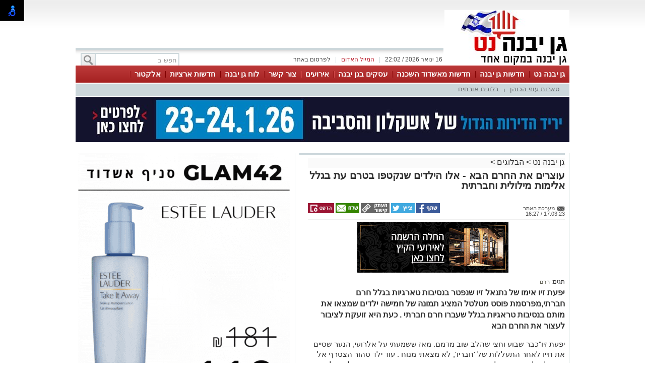

--- FILE ---
content_type: text/html; charset=utf-8
request_url: https://www.ganyavne.net/%D7%94%D7%91%D7%9C%D7%95%D7%92%D7%99%D7%9D/%D7%A2%D7%95%D7%A6%D7%A8%D7%99%D7%9D-%D7%90%D7%AA-%D7%94%D7%97%D7%A8%D7%9D-%D7%94%D7%91%D7%90-%D7%90%D7%9C%D7%95-%D7%94%D7%99%D7%9C%D7%93%D7%99%D7%9D-%D7%A9%D7%A0%D7%A7%D7%98%D7%A4%D7%95-%D7%91%D7%98%D7%A8%D7%9D-%D7%A2%D7%AA-%D7%91%D7%92%D7%9C%D7%9C-%D7%90%D7%9C%D7%99%D7%9E%D7%95%D7%AA-%D7%9E%D7%99%D7%9C%D7%95%D7%9C%D7%99%D7%AA-%D7%95%D7%97%D7%91%D7%A8%D7%AA%D7%99%D7%AA-535253
body_size: 16047
content:



<!DOCTYPE html>
<html lang="he">
<head>
    <meta charset="utf-8" />
    <meta name="viewport" content="width=device-width, initial-scale=1.0">
    <title>עוצרים את החרם הבא -  אלו הילדים שנקטפו בטרם עת בגלל אלימות מילולית וחברתית  - גן יבנה נט</title>

    <link rel="shortcut icon" href="/dyncontent/2017/7/3/0dce0323-1a99-4197-9185-29f5524d66cd.ico" />


    <link href="/Css/OldPortalCSS/style.css?639019975471628872" rel="stylesheet" type="text/css" />
    <script type="text/javascript" src="/Scripts/jquery-1.10.2.js"></script>
    <script type="text/javascript" src="/Scripts/OldJs/DAL.js?639019975471628872"></script>
    <script type="text/javascript">
        jQuery.browser = {};

        jQuery.browser.mozilla = /mozilla/.test(navigator.userAgent.toLowerCase()) && !/webkit/.test(navigator.userAgent.toLowerCase());

        jQuery.browser.webkit = /webkit/.test(navigator.userAgent.toLowerCase());

        jQuery.browser.opera = /opera/.test(navigator.userAgent.toLowerCase());

        jQuery.browser.msie = /msie/.test(navigator.userAgent.toLowerCase());

    </script>
    <script src="/bundles/bootstrap?v=a0JlrK3HWJYO4CANWtnjZQ6r-FHTgFewh3ItuNGmfr41"></script>

    <link href="https://maxcdn.bootstrapcdn.com/font-awesome/4.7.0/css/font-awesome.min.css" rel="stylesheet" />


    <script src="/Scripts/OldJs/jquery-ui.js" type="text/javascript"></script>
    <script src="/Scripts/OldJs/jquery.cookie.js" type="text/javascript"></script>

    
    <script src="/Scripts/OldJs/stickyNavbar.js-master/jquery.stickyNavbar.min.js"></script>

    <meta name="description" content="יפעת זיו אימו של נתנאל זיו שנפטר בנסיבות טארגיות בגלל חרם חברתי,מפרסמת פוסט מטלטל המציג תמונה של חמישה ילדים שמצאו את מותם בנסיבות טראגיות בגלל שעברו חרם חברתי . כעת היא זועקת לציבור לעצור את החרם הבא " />
    <meta name="date" content="17/03/2023" scheme="dd/MM/yyyy">

    <meta property="og:title" content="עוצרים את החרם הבא -  אלו הילדים שנקטפו בטרם עת בגלל אלימות מילולית וחברתית " />
    <meta property="og:description" content="&nbsp;" />
    <meta property="og:image" content="https://ganyavne.net/dyncontent/tmp/163/2023_3_17_f41d7226-43b2-47b1-86f8-1e69d5b91ea4_1200_628_Fit_.jpg" />
    <meta property="og:locale" content="he_IL" />
    <meta property="og:type" content="article" />
    <meta property="og:url" content="https://www.ganyavne.net/%d7%94%d7%91%d7%9c%d7%95%d7%92%d7%99%d7%9d/%d7%a2%d7%95%d7%a6%d7%a8%d7%99%d7%9d-%d7%90%d7%aa-%d7%94%d7%97%d7%a8%d7%9d-%d7%94%d7%91%d7%90-%d7%90%d7%9c%d7%95-%d7%94%d7%99%d7%9c%d7%93%d7%99%d7%9d-%d7%a9%d7%a0%d7%a7%d7%98%d7%a4%d7%95-%d7%91%d7%98%d7%a8%d7%9d-%d7%a2%d7%aa-%d7%91%d7%92%d7%9c%d7%9c-%d7%90%d7%9c%d7%99%d7%9e%d7%95%d7%aa-%d7%9e%d7%99%d7%9c%d7%95%d7%9c%d7%99%d7%aa-%d7%95%d7%97%d7%91%d7%a8%d7%aa%d7%99%d7%aa-535253" />
    <script src="/Scripts/OldJs/jquery.jscroll.js?v=2018_11_16"></script>

    
    <script src="/Scripts/OldJs/jquery.sticky-kit.js?v=1.1.2" type="text/javascript"></script>
    <script src="https://connect.facebook.net/he_IL/all.js#xfbml=1" type="text/javascript"></script>
    <script type="text/javascript" src="/Scripts/OldJs/galleria-1.3.3/galleria-1.3.3.min.js"></script>

    <link rel="canonical" href="https://www.ganyavne.net/%d7%94%d7%91%d7%9c%d7%95%d7%92%d7%99%d7%9d/%d7%a2%d7%95%d7%a6%d7%a8%d7%99%d7%9d-%d7%90%d7%aa-%d7%94%d7%97%d7%a8%d7%9d-%d7%94%d7%91%d7%90-%d7%90%d7%9c%d7%95-%d7%94%d7%99%d7%9c%d7%93%d7%99%d7%9d-%d7%a9%d7%a0%d7%a7%d7%98%d7%a4%d7%95-%d7%91%d7%98%d7%a8%d7%9d-%d7%a2%d7%aa-%d7%91%d7%92%d7%9c%d7%9c-%d7%90%d7%9c%d7%99%d7%9e%d7%95%d7%aa-%d7%9e%d7%99%d7%9c%d7%95%d7%9c%d7%99%d7%aa-%d7%95%d7%97%d7%91%d7%a8%d7%aa%d7%99%d7%aa-535253" />
  
        <meta name="robots" content="noindex">
    <script>
        function copyToClipboard(text) {
            var $temp = $("<input>");
            $("body").append($temp);
            $temp.val(text).select();
            document.execCommand("copy");
            $temp.remove();
        }
    </script>
    <script>trackView(535253);</script>

    <script type="application/ld+json">
        {
          "@context": "https://schema.org",
          "@type": "NewsArticle",
          "mainEntityOfPage": {
            "@type": "WebPage",
            "@id": "https://www.ganyavne.net/%d7%94%d7%91%d7%9c%d7%95%d7%92%d7%99%d7%9d/%d7%a2%d7%95%d7%a6%d7%a8%d7%99%d7%9d-%d7%90%d7%aa-%d7%94%d7%97%d7%a8%d7%9d-%d7%94%d7%91%d7%90-%d7%90%d7%9c%d7%95-%d7%94%d7%99%d7%9c%d7%93%d7%99%d7%9d-%d7%a9%d7%a0%d7%a7%d7%98%d7%a4%d7%95-%d7%91%d7%98%d7%a8%d7%9d-%d7%a2%d7%aa-%d7%91%d7%92%d7%9c%d7%9c-%d7%90%d7%9c%d7%99%d7%9e%d7%95%d7%aa-%d7%9e%d7%99%d7%9c%d7%95%d7%9c%d7%99%d7%aa-%d7%95%d7%97%d7%91%d7%a8%d7%aa%d7%99%d7%aa-535253"
          },
          "headline": "עוצרים את החרם הבא   אלו הילדים שנקטפו בטרם עת בגלל אלימות מילולית וחברתית ",
          "image": "https://ganyavne.net/dyncontent/2023/3/17/f41d7226-43b2-47b1-86f8-1e69d5b91ea4.jpg",
          "author": {
            "@type": "Person",
            "name": "מערכת האתר"
          },
          "publisher": {
            "@type": "Organization",
            "name": "גן יבנה נט",
            "logo": {
              "@type": "ImageObject",
              "url": "https://ganyavne.net/dyncontent/2021/4/14/13f1f555-dd7c-493e-817c-3515a34fa98d.jpg"
            }
          },
          "datePublished": "17/03/2023 14:27:22",
          "dateModified": "17/03/2023 14:27:22",
          "description" : "יפעת זיו אימו של נתנאל זיו שנפטר בנסיבות טארגיות בגלל חרם חברתימפרסמת פוסט מטלטל המציג תמונה של חמישה ילדים שמצאו את מותם בנסיבות טראגיות בגלל שעברו חרם חברתי  כעת היא זועקת לציבור לעצור את החרם הבא ",
          "articleBody": " יפעת זיוכבר שבוע וחצי שהלב שוב מדמם מאז ששמעתי על אלרועי הנער שסיים את חייו לאחר התעללות של חבריו לא מצאתי מנוח  עוד ילד טהור הצטרף אל נתנאל שלנו בגן עדן לאחר שבוע קשה במיוחד אספתי את עצמי והחלטתי להקים קול זעקה לא עוד  לא אתן שעוד ילדים יקטפו בגיל ככ צעיר בגלל אלימות מילולית לא אתן שיהיו עוד משפחות שכולות כואבות ומיוסרות בגלל חוסר מודעות לכוחם של מילים הגיע זמן להגיד די    אז פניתי להורים של עוד ארבעה פרחים שנקטפו בנסיבות דומות וביקשתי את רשותם לעשות משהו שיטלטל שיזעזע בעזרתו של טל חכם המדהים וקבוצתו המדהימה פוטושופ חכם הרעיון יצא לפועל כולנו נרגשים לראות את שיתוף הפעולה  ההענות ומספר השיתופים הגדול בשעות ספורות בלבד תודה לטל חכם על העיצוב העצמתי  על הרגישות ועל הסבלנות לשנות ולתקן שוב ושוב בהתאם לבקשותיי  תודה לכל מי שכבר שיתף  פרסם ועוזר לנו להלחם בתופעה האיומה וההרסנית הזו מבקשת מכל מי שיכול אנא דאגו שהתמונות של הפרחים האלה יועלו בכל פלטפורמה אפשרית שתמונה זו תגיע לכל בית בישראל  הורים צוותי החינוך חברי כנסת  כולם הלוואי שביחד נצליח להציל נפשות&#160;   נתנאל יקר שלנו לך זה כבר לא יעזור אבל אנו יודעים כמה היה חשוב לך  עוד בחייך לדאוג שאף ילד או נער לא יחווה את הסבל שאתה סבלת מקווים שאתה גאה בנו שם מלמעלה      "
        }
    </script>







    <meta property="fb:admins" content="765035689,10155732322491665" />
    <meta property="fb:app_id" content="1472200003052118" />

    <!-- Google tag (gtag.js) -->
<script async src="https://www.googletagmanager.com/gtag/js?id=G-987C47GT8V"></script>
<script>
  window.dataLayer = window.dataLayer || [];
  function gtag(){dataLayer.push(arguments);}
  gtag('js', new Date());

  gtag('config', 'G-987C47GT8V');
</script>
</head>

<body>

    <div id="fb-root"></div>

    



    <div class="Header" id="Header">
        <div class="Container">
                <div class="HeaderMiddle">
                    <div class="HeaderBannerPlace">
                            <div style="float: left;" id="InnerPageBanners">
                                <div style="float: left; width: 729px; padding-top: -10px;">
                                    <!-- לוגו ארוך-->

                                </div>
                            </div>
                        <div class="LogoPlace">
                            <a href="/" title="גן יבנה">
                                <img src="/dyncontent/2021/4/14/13f1f555-dd7c-493e-817c-3515a34fa98d.jpg" alt="גן יבנה" />
                            </a>
                        </div>
                    </div>
                </div>
                <div class="TopLineWhite">

                    <div class="TopLineContainer">
                        <form action="/Post/SearchText" method="get" id="searchFrm" enctype="multipart/form-data">
                            <a onclick="document.getElementById('searchFrm').submit()"
                               class="MainMenuSearchBtn">
                                <div>
                                    &nbsp;
                                </div>
                            </a>
                            <div class="MainMenuSearchTxt">
                                <input name="Text" class="HintTextBox" type="text" value="חפש ב" />
                            </div>
                        </form>
                        <div class="TopButtons">

                            <div class="Button" onclick="$('#ContactPopup').show();">

                                לפרסום באתר

                            </div>
                            <div class="Sep">
                                |
                            </div>
                            <asp:LinkButton ID="RedMail" class="Button" Style="color: #bb1d2c;" onclick="$('#ContactPopup').show();">
                                <div>
                                    המייל האדום
                                </div>
                            </asp:LinkButton>
                            <div class="Sep">
                                |
                            </div>
                            <div class="Button" id="CurrentTime">
                                16 ינואר 2026 / 22:02
                            </div>

                        </div>


                    </div>

                </div>
        </div>
    </div>

    <div class="MainBorders">

        <div class="Container">
            <div class="MainMenuHolder">
                <div class="MainMenu">
   
            <div class="CategoriesPopup MainMenuItem">
                <a href="\" title="גן יבנה נט"> גן יבנה נט </a>
            </div>
            <div class="CategoriesPopup MainMenuItem">
                <a href="/%d7%97%d7%93%d7%a9%d7%95%d7%aa" title="חדשות גן יבנה"> חדשות גן יבנה </a>
            </div>
            <div class="CategoriesPopup MainMenuItem">
                <a href="/%d7%97%d7%93%d7%a9%d7%95%d7%aa-%d7%90%d7%a9%d7%93%d7%95%d7%93" title="חדשות מאשדוד השכנה"> חדשות מאשדוד השכנה </a>
            </div>
            <div class="CategoriesPopup MainMenuItem">
                <a href="/אינדקס" title="עסקים בגן יבנה"> עסקים בגן יבנה </a>
            </div>
            <div class="CategoriesPopup MainMenuItem">
                <a href="/%d7%90%d7%99%d7%a8%d7%95%d7%a2%d7%99%d7%9d" title="אירועים"> אירועים </a>
            </div>
            <div class="CategoriesPopup MainMenuItem">
                <a href="https://www.ganyavne.net/mobile/contact" title="צור קשר"> צור קשר </a>
            </div>
            <div class="CategoriesPopup MainMenuItem">
                <a href="http://board.ganyavne.net/" title="לוח גן יבנה"> לוח גן יבנה </a>
            </div>
            <div class="CategoriesPopup MainMenuItem">
                <a href="/%d7%97%d7%93%d7%a9%d7%95%d7%aa-%d7%90%d7%a8%d7%a6%d7%99%d7%95%d7%aa" title="חדשות ארציות "> חדשות ארציות  </a>
            </div>
            <div class="CategoriesPopup MainMenuItem">
                <a href="https://ashdodnet.com/צרכנות-ועסקים/אלקטור-יזמים-אשדודים-שמעניקים-למתמודדים-נשק-סודי-500642" title="אלקטור"> אלקטור </a>
            </div>
            <div class="CategoriesPopup MainMenuItem">
                <a href="https://www.ganyavne.net/%D7%90%D7%99%D7%A0%D7%93%D7%A7%D7%A1/%D7%A9%D7%A2%D7%95%D7%AA-%D7%A4%D7%AA%D7%99%D7%97%D7%94" title="עסקים - שעות פתיחה"> עסקים - שעות פתיחה </a>
            </div>


    

</div>
    <div class="ContentHeader">
        <div class="SubMenu">
                    <div class="SubMenuItem">
                        <a href="/%d7%94%d7%91%d7%9c%d7%95%d7%92%d7%99%d7%9d/%d7%98%d7%90%d7%a8%d7%95%d7%aa-%d7%a2%d7%95%d7%96%d7%99-%d7%94%d7%9b%d7%95%d7%94%d7%9f" title="טארות עוזי הכוהן">
                            טארות עוזי הכוהן
                        </a>
                    </div>
                        <div class="SubMenuSeperator">
                            |
                        </div>
                    <div class="SubMenuItem">
                        <a href="/%d7%94%d7%91%d7%9c%d7%95%d7%92%d7%99%d7%9d/%d7%91%d7%9c%d7%95%d7%92%d7%99%d7%9d-%d7%90%d7%95%d7%a8%d7%97%d7%99%d7%9d" title="בלוגים אורחים">
                            בלוגים אורחים
                        </a>
                    </div>

        </div>
    </div>

            </div>
        </div>
        <div class="MainPage">
            <div id="MiddleBannerDiv" style="position: relative; overflow: hidden;width:100%;">
                <!-- פגז-->
<div id="2e01cdb9-a54e-4266-89c0-83d016cf0596" style="width:980px" class="Banner pagaz-banner"></div><script> $(function(){ScheduleRotate([[function() {setImageBanner('2e01cdb9-a54e-4266-89c0-83d016cf0596','/dyncontent/2026/1/7/170c575f-27ed-4362-be87-1f038acd15ba.jpg',20698,'יריד פגז',980,0,true,37797,'Image','');},15],[function() {setImageBanner('2e01cdb9-a54e-4266-89c0-83d016cf0596','/dyncontent/2025/12/22/4e5ea2ba-c284-4058-80c3-889cd280ce98.gif',20632,'גלאם פגז ',980,0,true,37797,'Image','');},15],[function() {setImageBanner('2e01cdb9-a54e-4266-89c0-83d016cf0596','/dyncontent/2025/11/9/d799bac7-aac6-42c7-a82a-46142d73d09a.jpg',18141,'מועצה פגז ',980,0,true,37797,'Image','');},15]]);})</script>
            </div>
        </div>

        
        <div class="MainPage">
            <div class="ContentBox" id="ContentBox">
                



<table class="SeperatorTable" cellpadding="0" cellspacing="0">
    <tr>
        <td class="Sep530">
            <table border="0" cellpadding="0" cellspacing="0" style="width: 100%;">
                <tr>
                    <td class="InnerSepLeft530">
                        

                        <div class="PageTitleLineGray">
                        </div>
                        <div class="post_list_container" id="PostContainer">
                            <div class="Size510NoMargin post_container" data-title="עוצרים את החרם הבא -  אלו הילדים שנקטפו בטרם עת בגלל אלימות מילולית וחברתית " url="/%d7%94%d7%91%d7%9c%d7%95%d7%92%d7%99%d7%9d/%d7%a2%d7%95%d7%a6%d7%a8%d7%99%d7%9d-%d7%90%d7%aa-%d7%94%d7%97%d7%a8%d7%9d-%d7%94%d7%91%d7%90-%d7%90%d7%9c%d7%95-%d7%94%d7%99%d7%9c%d7%93%d7%99%d7%9d-%d7%a9%d7%a0%d7%a7%d7%98%d7%a4%d7%95-%d7%91%d7%98%d7%a8%d7%9d-%d7%a2%d7%aa-%d7%91%d7%92%d7%9c%d7%9c-%d7%90%d7%9c%d7%99%d7%9e%d7%95%d7%aa-%d7%9e%d7%99%d7%9c%d7%95%d7%9c%d7%99%d7%aa-%d7%95%d7%97%d7%91%d7%a8%d7%aa%d7%99%d7%aa-535253" postId="535253">

                                <div class="post-content read-more">
                                    
                                    <div>
                                        <div class="BreadCrumbs" style="margin-bottom: 5px; display: block; font-size: 16px; background-color: #fafafa;">
                                            <a href="/" title="גן יבנה נט">
                                                גן יבנה נט
                                            </a> &gt
                                            <a href="/%d7%94%d7%91%d7%9c%d7%95%d7%92%d7%99%d7%9d">הבלוגים</a>
                                                <span>&gt </span>
                                                <a></a>
                                        </div>
                                        <h1 class="PostH1"> <em> עוצרים את החרם הבא -  אלו הילדים שנקטפו בטרם עת בגלל אלימות מילולית וחברתית  </em> </h1>
                                    </div>
                                    <div class="PostInfo">

                                        <div style="float: right; width:200px;">
                                            <a href="/cdn-cgi/l/email-protection#ad9f9d99" class="PostCreator">
                                                <div class="">
                                                    מערכת האתר
                                                </div>
                                            </a><br />
                                            17.03.23 / 16:27
                                        </div>

                                        <div class="post-share" style="float: left;">
                                                <a href="#"
                                                   onclick="window.open('http://www.facebook.com/sharer.php?u=https://www.ganyavne.net/s/535253&amp;t=%d7%a2%d7%95%d7%a6%d7%a8%d7%99%d7%9d+%d7%90%d7%aa+%d7%94%d7%97%d7%a8%d7%9d+%d7%94%d7%91%d7%90+-++%d7%90%d7%9c%d7%95+%d7%94%d7%99%d7%9c%d7%93%d7%99%d7%9d+%d7%a9%d7%a0%d7%a7%d7%98%d7%a4%d7%95+%d7%91%d7%98%d7%a8%d7%9d+%d7%a2%d7%aa+%d7%91%d7%92%d7%9c%d7%9c+%d7%90%d7%9c%d7%99%d7%9e%d7%95%d7%aa+%d7%9e%d7%99%d7%9c%d7%95%d7%9c%d7%99%d7%aa+%d7%95%d7%97%d7%91%d7%a8%d7%aa%d7%99%d7%aa+', 'facebookShare', 'width=626,height=436'); return false;"
                                                   title="שיתוף בפייסבוק">
                                                    <img src="/images/OldPortal/share%20icons/desk_share.png" alt="שיתוף בפייסבוק" />
                                                </a>
                                                <a href="#"
                                                   onclick="window.open('http://twitter.com/share?text=%d7%a2%d7%95%d7%a6%d7%a8%d7%99%d7%9d+%d7%90%d7%aa+%d7%94%d7%97%d7%a8%d7%9d+%d7%94%d7%91%d7%90+-++%d7%90%d7%9c%d7%95+%d7%94%d7%99%d7%9c%d7%93%d7%99%d7%9d+%d7%a9%d7%a0%d7%a7%d7%98%d7%a4%d7%95+%d7%91%d7%98%d7%a8%d7%9d+%d7%a2%d7%aa+%d7%91%d7%92%d7%9c%d7%9c+%d7%90%d7%9c%d7%99%d7%9e%d7%95%d7%aa+%d7%9e%d7%99%d7%9c%d7%95%d7%9c%d7%99%d7%aa+%d7%95%d7%97%d7%91%d7%a8%d7%aa%d7%99%d7%aa+&amp;url=https://www.ganyavne.net/s/535253', 'twitterShare', 'width=626,height=436'); return false;"
                                                   title="לשתף בטוויטר">
                                                    <img src="/images/OldPortal/share%20icons/desk_twitt.png" alt="לשתף בטוויטר" />
                                                </a>
                                            <a style="cursor:pointer;"
                                               onclick="copyToClipboard('https://www.ganyavne.net/s/535253')"
                                               title="העתק כתובת כתבה">
                                                <img src="/images/OldPortal/share%20icons/copy-address.png" alt="העתק כתובת כתבה" />
                                            </a>
                                            <a href="/cdn-cgi/l/email-protection#[base64]" target="_blank">
                                                <img src="/images/OldPortal/share%20icons/desk_mail.png" alt="לשתף במייל" />
                                            </a>
                                            <a style="cursor:pointer;"
                                               id="PrintPage"
                                               title="הדפסה">
                                                <img src="/images/OldPortal/share%20icons/desk_print.png" alt="הדפסה" />
                                            </a>
                                        </div>


                                    </div>

                                    <!-- אייטם כתבה עליון-->
<div id="b3af8f62-cfea-4c32-8f1d-a742e1a1a6cb" style="width:525px;height:78px" class="Banner "></div><lazy-script> $(function(){ScheduleRotate([[function() {setImageBanner('b3af8f62-cfea-4c32-8f1d-a742e1a1a6cb','/dyncontent/2021/3/2/e3734725-fab6-4916-8f0d-e8c6cd074b39.gif',12348,'איווה אייטם כתבה ',525,78,true,37801,'Image','');},15],[function() {setImageBanner('b3af8f62-cfea-4c32-8f1d-a742e1a1a6cb','/dyncontent/2025/12/30/9d525b2b-60f0-4ffb-b242-efe4bc12b97f.jpg',20675,'סופר גיפ אייטם כתבה ',525,78,true,37801,'Image','');},15],[function() {setImageBanner('b3af8f62-cfea-4c32-8f1d-a742e1a1a6cb','/dyncontent/2026/1/7/5791644c-17d8-4769-b755-9e9d05770872.jpg',20696,'יריד אייטם כתבה ',525,78,true,37801,'Image','');},15]]);})</lazy-script>
                                    <br />


                                    <br />
                                        <div class="ArticleTagsLine">
                                            תגים: <span class="TagText">
                                                    <a href="/תגית/חרם" title="חרם">
                                                        חרם
                                                    </a>
                                            </span>

                                        </div>
                                    <h2 class="PostDescription"><em> יפעת זיו אימו של נתנאל זיו שנפטר בנסיבות טארגיות בגלל חרם חברתי,מפרסמת פוסט מטלטל המציג תמונה של חמישה ילדים שמצאו את מותם בנסיבות טראגיות בגלל שעברו חרם חברתי . כעת היא זועקת לציבור לעצור את החרם הבא  </em></h2>
                                    <div class="PostContent">
                                        <span><p>יפעת זיו"כבר שבוע וחצי שהלב שוב מדמם. מאז ששמעתי על אלרועי, הנער שסיים את חייו לאחר התעללות של 'חבריו', לא מצאתי מנוח . עוד ילד טהור הצטרף אל נתנאל שלנו בגן עדן. לאחר שבוע קשה במיוחד אספתי את עצמי והחלטתי להקים קול זעקה. לא עוד !! לא אתן שעוד ילדים יקטפו בגיל ככ צעיר בגלל אלימות מילולית. לא אתן שיהיו עוד משפחות שכולות כואבות ומיוסרות בגלל חוסר מודעות לכוחם של מילים. הגיע זמן להגיד די !</p><p><p>אז פניתי להורים של עוד ארבעה פרחים שנקטפו בנסיבות דומות וביקשתי את רשותם לעשות משהו שיטלטל, שיזעזע. בעזרתו של טל חכם המדהים וקבוצתו המדהימה פוטושופ חכם הרעיון יצא לפועל. כולנו נרגשים לראות את שיתוף הפעולה , ההענות ומספר השיתופים הגדול בשעות ספורות בלבד. תודה לטל חכם על העיצוב העצמתי , על הרגישות ועל הסבלנות לשנות ולתקן שוב ושוב בהתאם לבקשותיי.</p><p><!-- אייטם כתבה פנימי-->
</p><p>תודה לכל מי שכבר שיתף , פרסם ועוזר לנו להלחם בתופעה האיומה וההרסנית הזו. מבקשת מכל מי שיכול- אנא דאגו שהתמונות של הפרחים האלה יועלו בכל פלטפורמה אפשרית. שתמונה זו תגיע לכל בית בישראל.</p><p>הורים, צוותי החינוך, חברי כנסת . כולם. הלוואי שביחד נצליח להציל נפשות&nbsp;</p><p><p>נתנאל יקר שלנו. לך זה כבר לא יעזור, אבל אנו יודעים כמה היה חשוב לך , עוד בחייך, לדאוג שאף ילד או נער לא יחווה את הסבל שאתה סבלת. מקווים שאתה גאה בנו שם מלמעלה .</p><p><p><img src="/dyncontent/2023/3/17/f41d7226-43b2-47b1-86f8-1e69d5b91ea4.jpg" alt="מתוך הפייסבוק" data-lightbox="/dyncontent/2023/3/17/f41d7226-43b2-47b1-86f8-1e69d5b91ea4.jpg" show-title-preview="true"></p></span>
                                        <div>
                                            <p>--------------------</p>
<p>--------------------</p>
<p><span>אנו מכבדים זכויות יוצרים ועושים מאמץ לאתר את בעלי הזכויות בצילומים שמגיעים לידינו. אם זיהיתם באתר צילום בו אתם בעלי זכויות יוצרים, אתם רשאים לפנות אלינו ולבקש לחדול משימוש בו שלחו למייל : <a href="/cdn-cgi/l/email-protection#c4adaaa2ab84adb7aaa1b0eaa7abeaada8"><span class="__cf_email__" data-cfemail="70191e161f3019031e15045e131f5e191c">[email&#160;protected]</span></a></span></p>
<p><span></span></p>
                                            <br />
                                                    <div>
                                                        <a href=" https://whatsapp.com/channel/0029VaVlUZRGZNCqEl4Ldi2j">‏כדי לעקוב אחרי הערוץ גן יבנה נט ב-WhatsApp לחצו כאן </a>
                                                    </div>
                                                    <br />


                                        </div>

                                        
                                    </div>



                                    <div class="PostShares" runat="server" id="PostShares">

                                        <div class="post-share" style="float: left;">
                                                <a href="#"
                                                   onclick="window.open('http://www.facebook.com/sharer.php?u=https://www.ganyavne.net/%d7%94%d7%91%d7%9c%d7%95%d7%92%d7%99%d7%9d/%d7%a2%d7%95%d7%a6%d7%a8%d7%99%d7%9d-%d7%90%d7%aa-%d7%94%d7%97%d7%a8%d7%9d-%d7%94%d7%91%d7%90-%d7%90%d7%9c%d7%95-%d7%94%d7%99%d7%9c%d7%93%d7%99%d7%9d-%d7%a9%d7%a0%d7%a7%d7%98%d7%a4%d7%95-%d7%91%d7%98%d7%a8%d7%9d-%d7%a2%d7%aa-%d7%91%d7%92%d7%9c%d7%9c-%d7%90%d7%9c%d7%99%d7%9e%d7%95%d7%aa-%d7%9e%d7%99%d7%9c%d7%95%d7%9c%d7%99%d7%aa-%d7%95%d7%97%d7%91%d7%a8%d7%aa%d7%99%d7%aa-535253&amp;t=%d7%a2%d7%95%d7%a6%d7%a8%d7%99%d7%9d+%d7%90%d7%aa+%d7%94%d7%97%d7%a8%d7%9d+%d7%94%d7%91%d7%90+-++%d7%90%d7%9c%d7%95+%d7%94%d7%99%d7%9c%d7%93%d7%99%d7%9d+%d7%a9%d7%a0%d7%a7%d7%98%d7%a4%d7%95+%d7%91%d7%98%d7%a8%d7%9d+%d7%a2%d7%aa+%d7%91%d7%92%d7%9c%d7%9c+%d7%90%d7%9c%d7%99%d7%9e%d7%95%d7%aa+%d7%9e%d7%99%d7%9c%d7%95%d7%9c%d7%99%d7%aa+%d7%95%d7%97%d7%91%d7%a8%d7%aa%d7%99%d7%aa+', 'facebookShare', 'width=626,height=436'); return false;"
                                                   title="שיתוף בפייסבוק">
                                                    <img src="/images/OldPortal/share%20icons/desk_share.png" alt="שיתוף בפייסבוק" />
                                                </a>
                                                <a href="#"
                                                   onclick="window.open('http://twitter.com/share?text=%d7%a2%d7%95%d7%a6%d7%a8%d7%99%d7%9d+%d7%90%d7%aa+%d7%94%d7%97%d7%a8%d7%9d+%d7%94%d7%91%d7%90+-++%d7%90%d7%9c%d7%95+%d7%94%d7%99%d7%9c%d7%93%d7%99%d7%9d+%d7%a9%d7%a0%d7%a7%d7%98%d7%a4%d7%95+%d7%91%d7%98%d7%a8%d7%9d+%d7%a2%d7%aa+%d7%91%d7%92%d7%9c%d7%9c+%d7%90%d7%9c%d7%99%d7%9e%d7%95%d7%aa+%d7%9e%d7%99%d7%9c%d7%95%d7%9c%d7%99%d7%aa+%d7%95%d7%97%d7%91%d7%a8%d7%aa%d7%99%d7%aa+&amp;url=https://www.ganyavne.net/%d7%94%d7%91%d7%9c%d7%95%d7%92%d7%99%d7%9d/%d7%a2%d7%95%d7%a6%d7%a8%d7%99%d7%9d-%d7%90%d7%aa-%d7%94%d7%97%d7%a8%d7%9d-%d7%94%d7%91%d7%90-%d7%90%d7%9c%d7%95-%d7%94%d7%99%d7%9c%d7%93%d7%99%d7%9d-%d7%a9%d7%a0%d7%a7%d7%98%d7%a4%d7%95-%d7%91%d7%98%d7%a8%d7%9d-%d7%a2%d7%aa-%d7%91%d7%92%d7%9c%d7%9c-%d7%90%d7%9c%d7%99%d7%9e%d7%95%d7%aa-%d7%9e%d7%99%d7%9c%d7%95%d7%9c%d7%99%d7%aa-%d7%95%d7%97%d7%91%d7%a8%d7%aa%d7%99%d7%aa-535253', 'twitterShare', 'width=626,height=436'); return false;"
                                                   title="לשתף בטוויטר">
                                                    <img src="/images/OldPortal/share%20icons/desk_twitt.png" alt="לשתף בטוויטר" />
                                                </a>
                                            <a href="#"
                                               onclick="window.open('http://pinterest.com/pin/create/button/?url=https://www.ganyavne.net/%d7%94%d7%91%d7%9c%d7%95%d7%92%d7%99%d7%9d/%d7%a2%d7%95%d7%a6%d7%a8%d7%99%d7%9d-%d7%90%d7%aa-%d7%94%d7%97%d7%a8%d7%9d-%d7%94%d7%91%d7%90-%d7%90%d7%9c%d7%95-%d7%94%d7%99%d7%9c%d7%93%d7%99%d7%9d-%d7%a9%d7%a0%d7%a7%d7%98%d7%a4%d7%95-%d7%91%d7%98%d7%a8%d7%9d-%d7%a2%d7%aa-%d7%91%d7%92%d7%9c%d7%9c-%d7%90%d7%9c%d7%99%d7%9e%d7%95%d7%aa-%d7%9e%d7%99%d7%9c%d7%95%d7%9c%d7%99%d7%aa-%d7%95%d7%97%d7%91%d7%a8%d7%aa%d7%99%d7%aa-535253&amp;media=/dyncontent/2023/3/17/f41d7226-43b2-47b1-86f8-1e69d5b91ea4.jpg&amp;description=%d7%a2%d7%95%d7%a6%d7%a8%d7%99%d7%9d+%d7%90%d7%aa+%d7%94%d7%97%d7%a8%d7%9d+%d7%94%d7%91%d7%90+-++%d7%90%d7%9c%d7%95+%d7%94%d7%99%d7%9c%d7%93%d7%99%d7%9d+%d7%a9%d7%a0%d7%a7%d7%98%d7%a4%d7%95+%d7%91%d7%98%d7%a8%d7%9d+%d7%a2%d7%aa+%d7%91%d7%92%d7%9c%d7%9c+%d7%90%d7%9c%d7%99%d7%9e%d7%95%d7%aa+%d7%9e%d7%99%d7%9c%d7%95%d7%9c%d7%99%d7%aa+%d7%95%d7%97%d7%91%d7%a8%d7%aa%d7%99%d7%aa+', 'pinterestShare', 'width=750,height=350'); return false;"
                                               title="להדביק את הכתבה">
                                                <img src="/images/OldPortal/share%20icons/desk_pin.png" alt="להדביק את הכתבה" />
                                            </a>
                                            <a href="/cdn-cgi/l/email-protection#[base64]" target="_blank">
                                                <img src="/images/OldPortal/share%20icons/desk_mail.png" alt="שיתוף במייל" />
                                            </a>
                                        </div>
                                    </div>


                                    <!-- אייטם כתבה תחתון-->
<div id="c10fa49d-3f4d-4fa8-b296-68a321f1fe70" style="width:525px;height:78px" class="Banner "></div><lazy-script> $(function(){setImageBanner('c10fa49d-3f4d-4fa8-b296-68a321f1fe70','/dyncontent/2021/3/2/e3734725-fab6-4916-8f0d-e8c6cd074b39.gif',12348,'איווה אייטם כתבה ',525,78,false,37803,'Image','');})</lazy-script>

                                    <!-- Bottom Script -->
                                    
                                    <!-- End Bottom Script -->




                                </div>


                                        <div class="bottom-deals">

                <h2><em>אולי יעניין אותך גם</em></h2>
                                <div class="item">
                        <a href="/Website/BannerClick?id=20303&amp;AreaId=35223" target="_blank">
                            <img src="/dyncontent/tmp/38/2025_10_29_a8066319-70cc-4439-ad46-1f19ffe0c99b_300_200_Crop_.jpg" alt="פנתרה -חלל משותף ומרכז לאירועים עסקיים ופרטיים ועוד  לפרטים לחצו &gt;&gt;" />
                            <div>
                                <em>פנתרה -חלל משותף ומרכז לאירועים עסקיים ופרטיים ועוד  לפרטים לחצו &gt;&gt;</em>
                            </div>
                        </a>
                    </div>
                    <div class="item">
                        <a href="/Website/BannerClick?id=3073&amp;AreaId=35223" target="_blank">
                            <img src="/dyncontent/tmp/241/2022_4_10_b6e8a7f3-79c4-4af4-be86-878981efeada_300_200_Crop_.jpg" alt="תיקון והתקנה שערים חשמליים בדרום " />
                            <div>
                                <em>תיקון והתקנה שערים חשמליים בדרום </em>
                            </div>
                        </a>
                    </div>
                    <div class="item">
                        <a href="/Website/BannerClick?id=20537&amp;AreaId=35223" target="_blank">
                            <img src="/dyncontent/tmp/257/2025_12_28_4f463057-1c3e-4add-a9f4-2cc45c1c0a1c_300_200_Crop_.jpg" alt="מארז ענק שמשלב 11 מוצרי ניקיון וריח מובילים -ג&#39;ונסון קלין אשדוד" />
                            <div>
                                <em>מארז ענק שמשלב 11 מוצרי ניקיון וריח מובילים -ג&#39;ונסון קלין אשדוד</em>
                            </div>
                        </a>
                    </div>
                        <hr />
                    <div class="item">
                        <a href="/Website/BannerClick?id=20612&amp;AreaId=35223" target="_blank">
                            <img src="/dyncontent/tmp/143/2026_1_14_de944f0b-53f0-4aad-9852-8e9e1df9bb1d_300_200_Crop_.jpg" alt="מחירים שוברי שוק ב -ג.א.א. אשדוד -חומרי בניין, דקורציה, עיצוב הבית ועוד " />
                            <div>
                                <em>מחירים שוברי שוק ב -ג.א.א. אשדוד -חומרי בניין, דקורציה, עיצוב הבית ועוד </em>
                            </div>
                        </a>
                    </div>
                    <div class="item">
                        <a href="/Website/BannerClick?id=3049&amp;AreaId=35223" target="_blank">
                            <img src="/dyncontent/tmp/64/2021_3_7_289d103f-c8fd-416c-8d85-f69c85428ed4_300_200_Crop_.jpg" alt="מחפשים לקנות דירה? כאן תמצאו את כל הדירות החדשות למכירה באשדוד &gt;&gt;&gt;" />
                            <div>
                                <em>מחפשים לקנות דירה? כאן תמצאו את כל הדירות החדשות למכירה באשדוד &gt;&gt;&gt;</em>
                            </div>
                        </a>
                    </div>
                    <div class="item">
                        <a href="/Website/BannerClick?id=3091&amp;AreaId=35223" target="_blank">
                            <img src="/dyncontent/tmp/262/2025_10_23_a7812b26-cadd-46e4-8b85-adb42fd15bc8_300_200_Crop_.jpg" alt="FeedBot - מערכת לשליחת תפוצה בוואטספ האמינה בישראל " />
                            <div>
                                <em>FeedBot - מערכת לשליחת תפוצה בוואטספ האמינה בישראל </em>
                            </div>
                        </a>
                    </div>
        </div>





                                <div>
                                    &nbsp;
                                </div>
                                <div style="height: 78px; overflow: hidden; width: 510px;">
                                    <!-- אייטם 1-->

                                </div>



                                <div class="post_nav_bar" style="display: none;">
                                    <a href="#" class="post_next_link" clientidmode="Static">content</a>
                                </div>
                            </div>
                        </div>

                        <div style="height: 78px; overflow: hidden; width: 510px;">
                            <!-- אייטם 2-->

                        </div>
                        <div>
                            &nbsp;
                        </div>

                    </td>
                </tr>
            </table>
        </td>
        <td class="MainSeperatorLine"></td>
        <td class="Sep420" style="padding-right: 10px;">

            




<script data-cfasync="false" src="/cdn-cgi/scripts/5c5dd728/cloudflare-static/email-decode.min.js"></script><script>

    var businessesIndex = 0;

    function sheffleBusnesses() {

        var cards = $(".category-publish-items > div");

        cards.hide();
       // console.log("-----------");
        for (i = 0; i < 5; i++) {
            var ind = (businessesIndex + i) % cards.length;
          //  console.log(ind + ":" + $(cards[ind]).find("h3").text());
            $(cards[ind]).fadeIn();
        }
        businessesIndex = businessesIndex + 5;       

    }

    sheffleBusnesses();

    setInterval(sheffleBusnesses, 10000);

</script>   

<!-- אייל עליון-->
<div id="f4fd9001-8004-4ba2-830e-5693d8375d87" style="width:420px;height:600px" class="Banner "></div><script> $(function(){ScheduleRotate([[function() {setImageBanner('f4fd9001-8004-4ba2-830e-5693d8375d87','/dyncontent/2025/12/22/4c7755b9-35ca-4bf5-a208-865cd03c078f.gif',20633,'גלאם ענק',420,600,true,42535,'Image','');},15],[function() {setImageBanner('f4fd9001-8004-4ba2-830e-5693d8375d87','/dyncontent/2025/12/30/6f3c5893-77f5-4701-939f-36524af5ed66.gif',20677,'סופר גיפ ענק',420,600,true,42535,'Image','');},15],[function() {setImageBanner('f4fd9001-8004-4ba2-830e-5693d8375d87','/dyncontent/2025/11/9/1eacab18-be91-46b2-98c2-e00e05c6fe72.jpg',18719,'מועצה ענק ',420,600,true,42535,'Image','');},15]]);})</script>                <div class="sticky">
                    <!-- אייל עליון-->
<div id="67902b69-cbfb-4c60-9514-b3a0dc81ed60" style="width:420px;height:600px" class="Banner "></div><script> $(function(){ScheduleRotate([[function() {setImageBanner('67902b69-cbfb-4c60-9514-b3a0dc81ed60','/dyncontent/2025/12/30/6f3c5893-77f5-4701-939f-36524af5ed66.gif',20677,'סופר גיפ ענק',420,600,true,42535,'Image','');},15],[function() {setImageBanner('67902b69-cbfb-4c60-9514-b3a0dc81ed60','/dyncontent/2025/12/22/4c7755b9-35ca-4bf5-a208-865cd03c078f.gif',20633,'גלאם ענק',420,600,true,42535,'Image','');},15],[function() {setImageBanner('67902b69-cbfb-4c60-9514-b3a0dc81ed60','/dyncontent/2025/11/9/1eacab18-be91-46b2-98c2-e00e05c6fe72.jpg',18719,'מועצה ענק ',420,600,true,42535,'Image','');},15]]);})</script>
                </div>

        </td>
    </tr>
</table>

<script type="text/javascript">


    $(window).resize(setBannersByHeight);

    function setBannersByHeight() {

        //  alert($(window).height());
        if ($(window).height() < (600 + 10 + 250) + 36)
            $(".sticky.bombas .Banner:eq(1)").hide();
        else
            $(".sticky.bombas .Banner:eq(1)").show();


        //if ($(window).height() < (250 + 10) * 3 + 60)
        //    $(".sticky .Banner:eq(2)").hide();
        //else
        //    $(".sticky .Banner:eq(2)").show();

        //$(".sticky .Banner").each(function () {
        //    alert($(this).position().top + $(this).height());
        //    if ($(this).position().top + $(this).height() > $(window).height())
        //        $(this).hide();
        //    else
        //        $(this).show();
        //})
    }

    $(document).ready(function () {

        setBannersByHeight();

        $(".sticky").stick_in_parent({ offset_top: 36 })
            .on("sticky_kit:stick", function (e) {
                $(".SubMenu").hide();
            }).on("sticky_kit:unstick", function (e) {
                $(".SubMenu").show();
            });

        $("#PrintPage").click(function () {

            printdiv($('#PostContainer'));
        });

        $('.MainMenuHolder').stickyNavbar();

    });




</script>
<script>
    $(document).ready(function () {
        //calling load counter script
        loadCounterDetails();
        var nextPages = [];


        //try {
        //    if (ContentOptimizer != null) {
        //        UId = ContentOptimizer.UId();
        //        SessionUId = ContentOptimizer.SessionUId();
        //    }
        //} catch (e) {

        //}


        $.ajax({
            type: "GET",
            url: '/Post/GetReadMore?TopCategoryId=1257&CurrentPostId=535253&ContentOptimizerUId=' + '' + "&ContentOptimizerSUId=" + '',
            //contentType: "application/json; charset=utf-8",

            success: function (result) {
                nextPages = result;
                setNextLink();
                initJscroll();
            }
        });


        var nextPagesIndex = 0;

        function setNextLink() {
            var link = $('.post_next_link').last();

            if (nextPages.length > nextPagesIndex) {
                link.attr("href", nextPages[nextPagesIndex]);
                nextPagesIndex++;
            }
            else {
                link.remove();
            }
        }

        function initJscroll() {
            $('.post_list_container').jscroll({
                loadingHtml: '<img src="/images/OldPortal/loading.gif" alt="Loading" /> טוען כתבה...',
                padding: 300,
                nextSelector: '.post_next_link',
                contentSelector: '.post_container',
                callback: function () {



                    var item = $(".post-content.read-more").last().addClass("post-overflow");

                    var pageUrl = $(".post_container:last").attr("url");
                    var pageTitle = $(".post_container:last").attr("data-title");
                    var postid = $(".post_container:last").attr("postid");

                    try {

                        document.title = pageTitle;
                    }
                    catch (e) {

                    }
                    try {
                        window.history.pushState(null, pageTitle, pageUrl);
                    }
                    catch (e) {

                    }
                    try {
                        ga('send', 'pageview', pageUrl);
                    }
                    catch (e) {

                    }

                    try {
                        trackView(postid);
                    }
                    catch (e) {

                    }

                    $(".post-content").last().append("<div class='read-more'>קרא עוד</div>").click(function () {

                        $("link[rel=canonical]").attr("href", 'https://www.ganyavne.net' + pageUrl);

                        item.removeClass("post-overflow");
                        $(this).find(".read-more").hide();



                        try {
                            ga('myTracker.send', 'pageview', pageUrl);
                        }
                        catch (e) {

                        }

                    });

                    try {
                        setNextLink();

                    } catch (e) { }

                    try {
                        setArticleImageTitle();

                    }
                    catch (e) {

                    }

                    try {
                        FB.XFBML.parse($(".facebook_container:last")[0]);

                    }
                    catch (e) {

                    }
                    try {

                        if ($(".post_container:last .PictureSwitchList").length > 0) {
                            SetPictureSwitchSheduled2($(".post_container:last .PictureSwitchList"), -1);
                        }
                    }
                    catch (e) {

                    }


                    try {
                        if ($(".galleria").length > 0)
                            Galleria.run('.galleria:last');
                    }
                    catch (e) {

                    }
                    try {
                        LoadLazyScripts();
                    }
                    catch (e) {

                    }

                    // FB.XFBML.parse();
                    //alert($("fb:comments:last")[0]);


                    // alert();

                    // _gaq.push(['_trackPageview', pageUrl]);

                    // OBR.extern.researchWidget();
                    //  $(".sticky").stick_in_parent()
                    //  alert('');
                    // CreateShare($(arrayOfNewElems).find(".share"));
                    try {
                        OBR.extern.researchWidget();
                    } catch (e) {

                    }


                }
            });
        }
    });
    //load counter script
    function loadCounterDetails() {
        var electionDate = new Date(2018, 9, 30, 10, 07, 00);
        var countObj = calculateDays(Math.abs(new Date() - electionDate));
        console.log(countObj.hours);
        console.log(countObj.days);
        for (var i = 0, len = countObj.days.toString().length; i < len; i += 1) {
            if (document.getElementsByClassName('counter-time-to-elections').length > 0)
                $(".counter-days").append("<div class='counter-number'>" + countObj.days.toString().charAt(i) + "</div>")
        }
        for (var i = 0, len = countObj.hours.toString().length; i < len; i += 1) {
            if (document.getElementsByClassName('counter-time-to-elections').length > 0)
                $(".counter-hours").append("<div class='counter-number'>" + countObj.hours.toString().charAt(i) + "</div>")
        }

    }
    function calculateDays(t) {
        var cd = 24 * 60 * 60 * 1000,
            ch = 60 * 60 * 1000,
            d = Math.floor(t / cd),
            h = Math.floor((t - d * cd) / ch),
            m = Math.round((t - d * cd - h * ch) / 60000),
            pad = function (n) { return n < 10 ? '0' + n : n; };
        if (m === 60) {
            h++;
            m = 0;
        }
        if (h === 24) {
            d++;
            h = 0;
        }
        var timeObj = {
            hours: pad(h),
            days: d
        }
        return timeObj;
    }
    var loadJS = function (url, implementationCode, location) {
        //url is URL of external file, implementationCode is the code
        //to be called from the file, location is the location to
        //insert the <script> element

        var scriptTag = document.createElement('script');

        scriptTag.src = url;

        scriptTag.onload = implementationCode;
        scriptTag.onreadystatechange = implementationCode;

        location.appendChild(scriptTag);
    };
    var yourCodeToBeCalled = function () {
        //your code goes here
    }

    $(document).ready(function () {
        LoadLazyScripts()
    })
    //$(document).on('click', '[data-toggle="lightbox"]', function (event) {
    //    event.preventDefault();
    //    $(this).ekkoLightbox();
    //});

    //$(this).ekkoLightbox({
    //    alwaysShowClose: true,
    //    onShown: function () {
    //    },
    //});
    //$(document).ready(function () {

    //    //  alert('');
    //    $('.post_list_container').infinitescroll({
    //        itemSelector: ".post_container",
    //        navSelector: ".post_nav_bar",
    //        nextSelector: ".post_next_link",
    //        loading: {
    //            img: "/images/OldPortal/load_article.gif",
    //            msgText: "",
    //        },
    //        bufferPx: -5000

    //    }, function (json, opts) {
    //        // FB.XFBML.parse();
    //        //alert($("fb:comments:last")[0]);
    //        FB.XFBML.parse($(".facebook_container:last")[0]);

    //        if ($(".post_container:last .PictureSwitchList").length > 0) {

    //            SetPictureSwitchSheduled2($(".post_container:last .PictureSwitchList"), -1);

    //        }

    //        // alert();
    //        var pageUrl = $(".post_container:last").attr("url");
    //        var pageTitle = $(".post_container:last").attr("title");
    //        console.log(pageUrl);
    //        document.title = pageTitle;
    //        window.history.pushState(null, pageTitle, pageUrl);
    //        // _gaq.push(['_trackPageview', pageUrl]);
    //        ga('send', 'pageview', pageUrl);


    //        OBR.extern.researchWidget();
    //        //  $(".sticky").stick_in_parent()
    //        //  alert('');
    //        // CreateShare($(arrayOfNewElems).find(".share"));
    //        Galleria.run('.galleria:last');
    //    });
    //})

</script>
<script type="text/javascript">
    Galleria.loadTheme('/Scripts/OldJs/galleria-1.3.3/themes/classic/galleria.classic.min.js');
    Galleria.configure({
        autoplay: false,
        width: 510,
        height: 430,
        transition: 'fade',
        imageCrop: false,
        showInfo: false,
        clicknext: true,
        preload: 2,
        initialTransition: "fade",
    });

    if ($(".galleria").length > 0)
        Galleria.run('.galleria');

    function enlarge() {
        var gallery = Galleria.get(0);
        gallery.enterFullscreen();
    }

    $(function () {
        $(document).on("click", ".voteImg", function () {
            var imageId = $(this).attr('data-vote-id');
            $.ajax({
                type: "POST",
                url: '/Post/Vote',
                //contentType: "application/json; charset=utf-8",
                data: {
                    PostId:535253,
                    OptionId:imageId
                },
                success:function(result){
                    $("#surveyResult").html(result);
                }
            });
        });
    });
</script>
            </div>
        </div>
    </div>

    <div class="Footer">
        <div class="Container">
            <table border="0" cellpadding="0" cellspacing="0" class="Table">
                <tr>
                    <td>
                        <div class="FooterLogo">
                            <a href="/" title="גן יבנה נט">
                                <img src="/dyncontent/2021/11/27/c0aa0286-239d-453d-a452-c86b320162c3.jpg" alt="גן יבנה נט" />
                            </a>
                        </div>
                        <div class="FooterPhonesList">
                            <p style="direction: rtl;">גן יבנה נט - כלי התקשורת הפופלארי ביותר בגן&nbsp;יבנה שנהנה מעשרות אלפי חשיפות ומתעדכן על בסיס יומי.&nbsp;על פי דוחות גוגל העולמית האתר מגיע לחשיפה של מרבית בתי האב בישוב - נתון חסר תקדים במדיה מקומית.</p>
<p style="direction: rtl;">
<p style="direction: rtl;">------------------------</p>
<p style="direction: rtl;">מוציא לאור:&nbsp;<strong>קבוצת ישראל נט</strong></p>
<div><strong><span><span class="title"><a href="/cdn-cgi/l/email-protection#bbd5deccc8fbd2c8d5decf95d8d495d2d7"><span class="__cf_email__" data-cfemail="92fcf7e5e1d2fbe1fcf7e6bcf1fdbcfbfe">[email&#160;protected]</span></a>&nbsp;</span></span></strong></div>
<p style="direction: rtl;">
<p style="direction: rtl;">------------------------</p>
<p style="direction: rtl;">פירסום באתר: <strong>אלדה נתנאל</strong></p>
<p style="direction: rtl;"><strong><span style="font-size: 14px;"><span style="color: #000000;">טל: 050-7870908</span></span></strong></p>
<p style="direction: rtl;"><span style="color: #000000; font-size: 14px;"><a href="/cdn-cgi/l/email-protection#abcec7cfcaebc2d8c5cedf85c8c485c2c7"><span class="__cf_email__" data-cfemail="97f2fbf3f6d7fee4f9f2e3b9f4f8b9fefb">[email&#160;protected]</span></a></span></p>
<p style="direction: rtl;">------------------------</p>
<p style="direction: rtl;">מייסד:<span style="color: #ff0000;">&nbsp;<a href="https://g-network.co.il/" target="_blank" rel="noopener"><span style="color: #800000;"><strong>צור ימין</strong></span></a></span></p>
<p style="direction: rtl;"><strong><a href="/cdn-cgi/l/email-protection#9eeae4ebecdef9b3f0fbeae9f1ecf5b0fdf1b0f7f2"><span class="__cf_email__" data-cfemail="87f3fdf2f5c7e0aae9e2f3f0e8f5eca9e4e8a9eeeb">[email&#160;protected]</span></a></strong></p>
<div>------------------------</div>
                        </div>
                    </td>
                    <td style="width: 400px;">
                        <div class="FooterCategories">
                <div>
                    <div class="TopCategory"> <a href="/%d7%9c%d7%99%d7%99%d7%a3-%d7%a1%d7%98%d7%99%d7%99%d7%9c">לייף סטייל</a></div>

                        <a href="/%d7%9c%d7%99%d7%99%d7%a3-%d7%a1%d7%98%d7%99%d7%99%d7%9c/%d7%91%d7%a8%d7%99%d7%90%d7%95%d7%aa">בריאות</a>
                        <a href="/%d7%9c%d7%99%d7%99%d7%a3-%d7%a1%d7%98%d7%99%d7%99%d7%9c/%d7%98%d7%a8%d7%a0%d7%93%d7%99%d7%9d">טרנדים</a>
                        <a href="/%d7%9c%d7%99%d7%99%d7%a3-%d7%a1%d7%98%d7%99%d7%99%d7%9c/%d7%90%d7%98%d7%a8%d7%a7%d7%a6%d7%99%d7%95%d7%aa-%d7%95%d7%91%d7%99%d7%9c%d7%95%d7%99">אטרקציות ובילוי</a>
                </div>
                <div>
                    <div class="TopCategory"> <a href="/%d7%9e%d7%92%d7%96%d7%99%d7%9f">מגזין</a></div>

                        <a href="/%d7%9e%d7%92%d7%96%d7%99%d7%9f/%d7%94%d7%9e%d7%95%d7%a9%d7%9a-%d7%91%d7%a7%d7%95%d7%9c%d7%9e%d7%95%d7%a1">המושך בקולמוס</a>
                        <a href="/%d7%9e%d7%92%d7%96%d7%99%d7%9f/%d7%90%d7%a0%d7%99-%d7%92%d7%9f-%d7%99%d7%91%d7%a0%d7%90%d7%99-%d7%aa">אני גן יבנאי/ת</a>
                </div>
                <div>
                    <div class="TopCategory"> <a href="/%d7%94%d7%91%d7%9c%d7%95%d7%92%d7%99%d7%9d">הבלוגים</a></div>

                        <a href="/%d7%94%d7%91%d7%9c%d7%95%d7%92%d7%99%d7%9d/%d7%98%d7%90%d7%a8%d7%95%d7%aa-%d7%a2%d7%95%d7%96%d7%99-%d7%94%d7%9b%d7%95%d7%94%d7%9f">טארות עוזי הכוהן</a>
                        <a href="/%d7%94%d7%91%d7%9c%d7%95%d7%92%d7%99%d7%9d/%d7%91%d7%9c%d7%95%d7%92%d7%99%d7%9d-%d7%90%d7%95%d7%a8%d7%97%d7%99%d7%9d">בלוגים אורחים</a>
                </div>
                <div>
                    <div class="TopCategory"> <a href="/%d7%97%d7%93%d7%a9%d7%95%d7%aa-%d7%90%d7%a9%d7%93%d7%95%d7%93">חדשות אשדוד</a></div>

                        <a href="/%d7%97%d7%93%d7%a9%d7%95%d7%aa-%d7%90%d7%a9%d7%93%d7%95%d7%93/%d7%9e%d7%a9%d7%a4%d7%98">משפט</a>
                        <a href="/%d7%97%d7%93%d7%a9%d7%95%d7%aa-%d7%90%d7%a9%d7%93%d7%95%d7%93/%d7%93%d7%95-%d7%97-%d7%a4%d7%9c%d7%99%d7%9c%d7%99">דוח פלילי</a>
                </div>
                <div>
                    <div class="TopCategory"> <a href="/%d7%a6%d7%a8%d7%9b%d7%a0%d7%95%d7%aa-%d7%95%d7%a2%d7%a1%d7%a7%d7%99%d7%9d">צרכנות ועסקים</a></div>

                        <a href="/%d7%a6%d7%a8%d7%9b%d7%a0%d7%95%d7%aa-%d7%95%d7%a2%d7%a1%d7%a7%d7%99%d7%9d/%d7%a2%d7%a1%d7%a7%d7%99%d7%9d-%d7%9e%d7%a7%d7%95%d7%9e%d7%99%d7%99%d7%9d">עסקים מקומיים</a>
                        <a href="/%d7%a6%d7%a8%d7%9b%d7%a0%d7%95%d7%aa-%d7%95%d7%a2%d7%a1%d7%a7%d7%99%d7%9d/%d7%aa%d7%95%d7%9b%d7%9f-%d7%a9%d7%99%d7%95%d7%95%d7%a7%d7%99">תוכן שיווקי</a>
                </div>
                <div>
                    <div class="TopCategory"> <a href="/%d7%97%d7%93%d7%a9%d7%95%d7%aa">חדשות</a></div>

                        <a href="/%d7%97%d7%93%d7%a9%d7%95%d7%aa/%d7%97%d7%93%d7%a9%d7%95%d7%aa-%d7%92%d7%9f-%d7%99%d7%91%d7%a0%d7%94">חדשות גן יבנה </a>
                </div>
                <div>
                    <div class="TopCategory"> <a href="/%d7%97%d7%93%d7%a9%d7%95%d7%aa-%d7%90%d7%a8%d7%a6%d7%99%d7%95%d7%aa">חדשות ארציות </a></div>

                        <a href="/%d7%97%d7%93%d7%a9%d7%95%d7%aa-%d7%90%d7%a8%d7%a6%d7%99%d7%95%d7%aa/%d7%97%d7%93%d7%a9%d7%95%d7%aa-%d7%90%d7%a8%d7%a6%d7%99%d7%95%d7%aa">חדשות ארציות </a>
                </div>
  <a href="/%d7%92%d7%9f-%d7%99%d7%91%d7%a0%d7%94-%d7%a0%d7%98">גן יבנה נט</a>  <a href="/%d7%9c%d7%95%d7%97-%d7%92%d7%9f-%d7%99%d7%91%d7%a0%d7%94">לוח גן יבנה</a>  <a href="/%d7%90%d7%94%d7%91%d7%a0%d7%95-%d7%91%d7%a8%d7%a9%d7%aa">אהבנו ברשת</a>  <a href="/%d7%90%d7%99%d7%a0%d7%93%d7%a7%d7%a1-%d7%a2%d7%a1%d7%a7%d7%99%d7%9d">אינדקס עסקים</a>  <a href="/%d7%a6%d7%95%d7%a8-%d7%a7%d7%a9%d7%a8">צור קשר</a>  <a href="/%d7%a8%d7%9b%d7%99%d7%9c%d7%95%d7%aa">רכילות</a>  <a href="/%d7%90%d7%99%d7%a8%d7%95%d7%a2%d7%99%d7%9d">אירועים</a>  <a href="/%d7%a4%d7%a0%d7%90%d7%99-%d7%95%d7%90%d7%95%d7%9b%d7%9c">פנאי ואוכל</a>  <a href="/%d7%aa%d7%a8%d7%91%d7%95%d7%aa-%d7%95%d7%91%d7%99%d7%93%d7%95%d7%a8">תרבות ובידור</a>  <a href="/%d7%a1%d7%a8%d7%98%d7%99%d7%9d">סרטים</a>  <a href="/%d7%9e%d7%a9%d7%a4%d7%98">משפט</a>  <a href="/%d7%a0%d7%a9%d7%99%d7%9d">נשים</a>  <a href="/%d7%a4%d7%a8%d7%a9%d7%aa-%d7%94%d7%a9%d7%91%d7%95%d7%a2">פרשת השבוע </a>
</div>

                        <p style="direction: rtl;"><a href="https://elector.co.il/" target="_blank" rel="noopener">תוכנה לניהול בחירות</a></p>
<p style="direction: rtl;"><a href="https://ashdodnet.com/צרכנות-ועסקים/אלקטור-יזמים-אשדודים-שמעניקים-למתמודדים-נשק-סודי-500642" target="_blank" rel="noopener">אלקטור</a></p>
<p style="direction: rtl;"><a href="http://ganyavne.net/%D7%90%D7%99%D7%A0%D7%93%D7%A7%D7%A1/%D7%A9%D7%A2%D7%95%D7%AA-%D7%A4%D7%AA%D7%99%D7%97%D7%94/%D7%A9%D7%A2%D7%95%D7%AA-%D7%A4%D7%AA%D7%99%D7%97%D7%94-%D7%93%D7%95%D7%90%D7%A8-%D7%92%D7%9F-%D7%99%D7%91%D7%A0%D7%94" target="_blank" rel="noopener">שעות פתיחה דואר גן יבנה</a></p>
<p style="direction: rtl;"><a href="https://netips.co.il/">נטיפס - רשת חברתית לטיפים והמלצות</a></p>
<p style="direction: rtl;"><a href="http://ganyavne.net/%D7%90%D7%99%D7%A0%D7%93%D7%A7%D7%A1/%D7%AA%D7%97%D7%91%D7%95%D7%A8%D7%94-%D7%A6%D7%99%D7%91%D7%95%D7%A8%D7%99%D7%AA/%D7%90%D7%95%D7%98%D7%95%D7%91%D7%95%D7%A1%D7%99%D7%9D/%D7%A7%D7%95-17-%D7%92%D7%9F-%D7%99%D7%91%D7%A0%D7%94" target="_blank" rel="noopener">קו 17 גן יבנה</a></p>
<p style="direction: rtl;"><a href="http://ganyavne.net/%D7%90%D7%99%D7%A0%D7%93%D7%A7%D7%A1/%D7%9E%D7%A9%D7%9C%D7%95%D7%97%D7%99%D7%9D-%D7%95%D7%9E%D7%A1%D7%A2%D7%93%D7%95%D7%AA" target="_blank" rel="noopener">משלוחים מסעדות בגן יבנה</a></p>
<p style="direction: rtl;"><a href="http://ganyavne.net/%D7%90%D7%99%D7%A0%D7%93%D7%A7%D7%A1/%D7%A0%D7%93%D7%9C-%D7%9F" target="_blank" rel="noopener">נדל"ן בגן יבנה</a></p>
<p style="direction: rtl;"><a href="https://www.ganyavne.net/%D7%97%D7%93%D7%A9%D7%95%D7%AA/%D7%94%D7%9E%D7%A1%D7%AA-%D7%95%D7%94%D7%A7%D7%A4%D7%90%D7%AA-%D7%A9%D7%95%D7%9E%D7%9F-%D7%91%D7%A7%D7%95%D7%A8-%D7%91%D7%90%D7%A9%D7%93%D7%95%D7%93-%D7%95%D7%92%D7%9F-%D7%99%D7%91%D7%A0%D7%94-%D7%93%D7%A0%D7%99%D7%90%D7%9C%D7%94-%D7%9E%D7%91%D7%A6%D7%A2-%D7%9E%D7%98%D7%95%D7%A8%D7%A3-378952/11">המסת שומן בקור גן יבנה</a></p>
<p style="direction: rtl;"><a href="https://www.ganyavne.net/%D7%97%D7%93%D7%A9%D7%95%D7%AA/%D7%94%D7%A1%D7%A8%D7%AA-%D7%A9%D7%99%D7%A2%D7%A8-%D7%90%D7%A9%D7%93%D7%95%D7%93-%D7%92%D7%9F-%D7%99%D7%91%D7%A0%D7%94/29">הסרת שיער בגן יבנה</a></p>
<p style="direction: rtl;"><a href="http://feed-b.co.il/" target="_blank" rel="noopener">מערכת לניהול פניות</a></p>
<p><a href="https://binovate.co.il/he" target="_blank" rel="noopener" title="binovate - ייעוץ טכנולוגי ופתרונות AI">ייעוץ טכנולוגי ופתרונות AI</a></p>
<p style="direction: rtl;"><a href="https://batyamnet.co.il/">בת ים נט</a></p>
<p style="direction: rtl;"><a href="https://ashdodnet.com/%D7%90%D7%99%D7%A0%D7%93%D7%A7%D7%A1/%D7%A9%D7%A2%D7%A8%D7%99%D7%9D-%D7%97%D7%A9%D7%9E%D7%9C%D7%99%D7%99%D7%9D-%D7%95%D7%90%D7%95%D7%98%D7%95%D7%9E%D7%98%D7%99%D7%99%D7%9D/%D7%AA%D7%99%D7%A7%D7%95%D7%9F-%D7%A9%D7%A2%D7%A8-%D7%97%D7%A9%D7%9E%D7%9C%D7%99-%D7%91%D7%90%D7%A9%D7%93%D7%95%D7%93">תיקון שער חשמלי&nbsp;</a></p>
<p style="direction: rtl;"><a href="https://ashdodnet.com/%D7%90%D7%99%D7%A0%D7%93%D7%A7%D7%A1/%D7%A2%D7%95%D7%A8%D7%9B%D7%99-%D7%93%D7%99%D7%9F">עורך דין באשדוד</a></p>
<p style="direction: rtl;"><a href="https://netips.co.il/he/%D7%98%D7%99%D7%95%D7%9C%D7%99%D7%9D%20%D7%95%D7%90%D7%98%D7%A8%D7%A7%D7%A6%D7%99%D7%95%D7%AA">מסלולים לטיולים</a></p>
<p style="direction: rtl;"><a href="https://netips.co.il/he/%D7%98%D7%99%D7%95%D7%9C%D7%99%D7%9D%20%D7%95%D7%90%D7%98%D7%A8%D7%A7%D7%A6%D7%99%D7%95%D7%AA">טיולים בדרום&nbsp;</a></p>
<p style="direction: rtl;"><a href="https://ashdodnet.com/%D7%90%D7%99%D7%A0%D7%93%D7%A7%D7%A1/%D7%A2%D7%95%D7%A8%D7%9B%D7%99-%D7%93%D7%99%D7%9F">עורך דין באשדוד</a></p>
<p style="direction: rtl;"><a href="https://kgatnet.co.il/">קריית גת נט</a></p>
<p style="direction: rtl;"><a href="https://holonnet.co.il/">חולון נט&nbsp;</a></p>
<p style="direction: rtl;"><a href="https://ashdodnet.com/צרכנות-ועסקים/פרסום-כתבה-שיווקית-לעסק">פרסום&nbsp;</a></p>
<p style="direction: rtl;">


                    </td>
                    <td>
                        <div class="FooterLinks">
                            <div style="overflow:hidden;">
                                <table class="ad-table" role="presentation" style="height: 645px;">
<tbody>
<tr style="height: 45px;">
<td style="height: 45px; width: 203px; text-align: right;"><a><span style="color: #84a837; line-height: 18px; text-align: right;"></span></a><a><img width="215" height="55" src="/dyncontent/2017/6/16/ba5543f2-e73e-474c-80ba-e182871288bd.jpg" border="0" caption="false" alt="ישראל נט" data-lightbox="/dyncontent/2017/6/16/ba5543f2-e73e-474c-80ba-e182871288bd.jpg" show-title-preview="true"></a>קבוצת התקשורת ומקומוני הרשת:</td>
</tr>
<tr style="height: 45px;">
<td style="height: 45px; width: 203px;"><a href="https://ashdodnet.com/" target="_blank" rel="noopener"><img src="/dyncontent/2025/9/21/9258f91b-85fc-4780-9d02-bc45a2c74e87.jpg" alt="פרסום 1" width="203" height="35" data-lightbox="/dyncontent/2025/9/21/9258f91b-85fc-4780-9d02-bc45a2c74e87.jpg" show-title-preview="true"></a></td>
</tr>
<tr style="height: 45px;">
<td style="height: 45px; width: 203px;"><a href="https://holonnet.co.il/" target="_blank" rel="noopener"><img src="/dyncontent/2025/9/21/d8242677-a1ba-4abd-a5e3-73a8194a51fd.jpg" alt="פרסום 2" width="203" height="35" data-lightbox="/dyncontent/2025/9/21/d8242677-a1ba-4abd-a5e3-73a8194a51fd.jpg" show-title-preview="true"></a></td>
</tr>
<tr style="height: 30px;">
<td style="height: 30px; width: 203px;"><a href="https://example.com" target="_blank" rel="noopener"><img src="/dyncontent/2025/9/21/a5148c0b-7884-40b5-90fc-50db115f766c.jpg" alt="פרסום 3" width="203" height="35" data-lightbox="/dyncontent/2025/9/21/a5148c0b-7884-40b5-90fc-50db115f766c.jpg" show-title-preview="true"></a></td>
</tr>
<tr style="height: 30px;">
<td style="height: 30px; width: 203px;"><a href="https://kgatnet.co.il/" target="_blank" rel="noopener"><img src="/dyncontent/2025/9/21/fc45f564-db50-427e-88a2-2b2dd3390795.jpg" alt="פרסום 3" width="203" height="35" data-lightbox="/dyncontent/2025/9/21/fc45f564-db50-427e-88a2-2b2dd3390795.jpg" show-title-preview="true"></a></td>
</tr>
<tr style="height: 30px;">
<td style="height: 30px; width: 203px;"><a href="https://www.jerusalemnet.co.il/"><img src="/dyncontent/2025/9/21/be930bbb-bd64-4b70-861d-d14e8bb59f76.jpg" alt="פרסום 5" width="203" height="35" data-lightbox="/dyncontent/2025/9/21/be930bbb-bd64-4b70-861d-d14e8bb59f76.jpg" show-title-preview="true"></a></td>
</tr>
<tr style="height: 30px;">
<td style="height: 30px; width: 203px;"><a href="https://jerusalemharedim.co.il/" target="_blank" rel="noopener"><img src="/dyncontent/2025/9/21/bef1ba79-ab3e-40e9-b61c-af4f9759191f.jpg" alt="פרסום 6" width="203" height="35" data-lightbox="/dyncontent/2025/9/21/bef1ba79-ab3e-40e9-b61c-af4f9759191f.jpg" show-title-preview="true"></a></td>
</tr>
<tr style="height: 30px;">
<td style="height: 30px; width: 203px;"><a href="https://gederanet.co.il/" target="_blank" rel="noopener"><img src="/dyncontent/2025/9/21/a480b45a-14c2-4e57-bf7d-1672fca41996.jpg" alt="פרסום 7" width="203" height="35" data-lightbox="/dyncontent/2025/9/21/a480b45a-14c2-4e57-bf7d-1672fca41996.jpg" show-title-preview="true"></a></td>
</tr>
<tr style="height: 30px;">
<td style="height: 30px; width: 203px;"><a href="https://givatayimnet.co.il/" target="_blank" rel="noopener"><img src="/dyncontent/2025/9/21/3fbc708e-dfba-41c9-87a3-7110dc3c8099.jpg" alt="פרסום 8" width="203" height="35" data-lightbox="/dyncontent/2025/9/21/3fbc708e-dfba-41c9-87a3-7110dc3c8099.jpg" show-title-preview="true"></a></td>
</tr>
<tr style="height: 30px;">
<td style="height: 30px; width: 203px;"><a href="https://www.ramatgannet.co.il/" target="_blank" rel="noopener"><img src="/dyncontent/2025/9/21/0728a0e4-e70d-4f40-89ca-608ad4ae154c.jpg" alt="פרסום 9" width="203" height="35" data-lightbox="/dyncontent/2025/9/21/0728a0e4-e70d-4f40-89ca-608ad4ae154c.jpg" show-title-preview="true"></a></td>
</tr>
<tr style="height: 30px;">
<td style="height: 30px; width: 203px;"><a href="https://www.yavnenet.co.il/" target="_blank" rel="noopener"><img src="/dyncontent/2025/9/21/0ee9e070-1767-4c3e-8105-cc5e690805de.jpg" alt="פרסום 10" width="203" height="35" data-lightbox="/dyncontent/2025/9/21/0ee9e070-1767-4c3e-8105-cc5e690805de.jpg" show-title-preview="true"></a></td>
</tr>
<tr style="height: 30px;">
<td style="height: 30px; width: 203px;"><a href="https://www.ganyavne.net/" target="_blank" rel="noopener"><img src="/dyncontent/2025/9/21/80edb54d-7ccd-4b40-9092-aac31aa25b2e.jpg" alt="פרסום 11" width="203" height="35" data-lightbox="/dyncontent/2025/9/21/80edb54d-7ccd-4b40-9092-aac31aa25b2e.jpg" show-title-preview="true"></a></td>
</tr>
<tr style="height: 30px;">
<td style="height: 30px; width: 203px;"><a href="https://nessziona.net/" target="_blank" rel="noopener"><img src="/dyncontent/2025/9/21/ef2235f8-1807-449f-a5a0-86068dd3ed39.jpg" alt="פרסום 12" width="203" height="35" data-lightbox="/dyncontent/2025/9/21/ef2235f8-1807-449f-a5a0-86068dd3ed39.jpg" show-title-preview="true"></a></td>
</tr>
<tr style="height: 30px;">
<td style="height: 30px; width: 203px;"><a href="https://www.rishonet.com/" target="_blank" rel="noopener"><img src="/dyncontent/2025/9/21/a458673f-f674-42f8-8ff1-6555555ddd1a.jpg" alt="פרסום 13" width="203" height="35" data-lightbox="/dyncontent/2025/9/21/a458673f-f674-42f8-8ff1-6555555ddd1a.jpg" show-title-preview="true"></a></td>
</tr>
<tr style="height: 30px;">
<td style="height: 30px; width: 203px;"><a href="https://batyamnet.co.il/" target="_blank" rel="noopener"><img src="/dyncontent/2025/9/21/4f579202-f602-411c-85cb-6089dd2ac8e2.jpg" alt="פרסום 14" width="203" height="35" data-lightbox="/dyncontent/2025/9/21/4f579202-f602-411c-85cb-6089dd2ac8e2.jpg" show-title-preview="true"></a></td>
</tr>
<tr style="height: 30px;">
<td style="height: 30px; width: 203px;"><a href="https://www.ashqelon.net/" target="_blank" rel="noopener"><img src="/dyncontent/2025/9/21/bdfa3d48-351d-4840-b913-ad3f690c9600.jpg" alt="פרסום 15" width="203" height="35" data-lightbox="/dyncontent/2025/9/21/bdfa3d48-351d-4840-b913-ad3f690c9600.jpg" show-title-preview="true"></a></td>
</tr>
<tr style="height: 30px;">
<td style="height: 30px; width: 203px;"><a href="https://www.yeshuvnik.net/" target="_blank" rel="noopener"><img src="/dyncontent/2025/9/21/31842b00-194f-44e7-b5d9-f9859e9d0956.jpg" alt="פרסום 16" width="203" height="35" data-lightbox="/dyncontent/2025/9/21/31842b00-194f-44e7-b5d9-f9859e9d0956.jpg" show-title-preview="true"></a></td>
</tr>
<tr style="height: 30px;">
<td style="height: 30px; width: 203px;"><a href="https://www.b7net.co.il/" target="_blank" rel="noopener"><img src="/dyncontent/2025/9/21/7d53cf1e-5f92-4d6a-9ac9-f46e767bf399.jpg" alt="פרסום 17" width="203" height="35" data-lightbox="/dyncontent/2025/9/21/7d53cf1e-5f92-4d6a-9ac9-f46e767bf399.jpg" show-title-preview="true"></a></td>
</tr>
<tr style="height: 30px;">
<td style="height: 30px; width: 203px;"><a href="https://ashdods.co.il/" target="_blank" rel="noopener"><img src="/dyncontent/2025/9/21/a42c9ccb-d70e-4d95-a6e3-a20bdfe631cb.jpg" alt="פרסום 18" width="203" height="35" data-lightbox="/dyncontent/2025/9/21/a42c9ccb-d70e-4d95-a6e3-a20bdfe631cb.jpg" show-title-preview="true"></a></td>
</tr>
<tr style="height: 30px;">
<td style="height: 30px; width: 203px;"><a href="https://netips.co.il/he"><img src="https://netips.co.il/assets/img/netips_logo.svg" alt="Netips" show-title-preview="true"></a></td>
</tr>
</tbody>
</table>
                            </div>
                            <div class="FooterBottomLine">
                                
                            </div>
                        </div>
                    </td>
                </tr>
            </table>
        </div>
    </div>
    <div id="FloatingAd" class="FloatingAd" style="width:120px;">
        <!-- אוזן-->
<script data-cfasync="false" src="/cdn-cgi/scripts/5c5dd728/cloudflare-static/email-decode.min.js"></script><script>$('#FloatingAd').remove();</script>

    </div>
    <div id="FloatingAdLarge" class="FloatingAd" style="width:300px;">
        <!-- אוזן בומבה-->
<script>$('#FloatingAdLarge').remove();</script>
    </div>
    
    <div style="display:none;">
        <!-- פופאנדר-->

    </div>





    <script>
        setFloatingAd('FloatingAd', 120, 300);
        setFloatingAd('FloatingAdLarge', 300, 10000);

        $(document).ready(function () {
            if ($.cookie("sticky_banner") == null) {
                $('.sticky_banner').show();
            }

            $(".sticky_banner .close").click(function () {
                $.cookie("sticky_banner", "true", { expires: 1 });
                $('.sticky_banner').hide();
            });
        });
    </script>

    <div class="pikud_haoref">
        <div class="Container ">
            <img src="/images/OldPortal/pikud.gif" alt="pikud horef" />
            <div class="main_text">
                <span class="yellow">פיקוד העורף</span>
                התרעה במרחב
                <span class="warning_place">
                    אשדוד 271,  אשדוד 271,  אשדוד 271
                </span>
            </div>
            <div class="info">פיקוד העורף מזכיר: יש לחכות 10 דקות במרחב המוגן לפני שיוצאים החוצה</div>
        </div>
    </div>
    <script type="text/javascript">
        setupHintTextBox();
    </script>

    
<div id="ContactPopup" class="ContactForm" style="position: fixed; z-index: 1000; margin-left: -250px; left: 50%;top: 50px;display:none;">
    <div class="Bottom">
        <a href="#" onclick="$('#ContactPopup').hide();">
            <div class="Close">
                &nbsp;
            </div>
        </a>
        <div class="Center">
<form action="/Home/Contact" enctype="multipart/form-data" id="ContactForm" method="post">                <table class="ContactTable" style="margin-right: 40px;">
                    <tbody>
                        <tr>
                            <td colspan="2">
                                <div>
                                    <img src="/images/Oldportal/v1_2/popups/contact_us_title.png" id="ContactTitleImg" alt="Alternate Text">
                                    <div class="Description">
                                    </div>
                                </div>
                            </td>
                        </tr>
                        <tr>
                            <td>
                                שם:
                            </td>
                            <td>
                                <div class="TextBox">
                                    <input name="Name" type="text" id="CommentAuthor" maxlength="25">
                                </div>
                            </td>
                        </tr>
                        <tr>
                            <td>
                                טלפון:
                            </td>
                            <td>
                                <div class="TextBox">
                                    <input name="Phone" type="text" id="CommentPhone" maxlength="50">
                                </div>
                            </td>
                        </tr>
                        <tr>
                            <td>
                                דוא"ל:
                            </td>
                            <td>
                                <div class="TextBox">
                                    <input name="Email" type="text" id="CommentEmail" maxlength="25">

                                </div>
                            </td>
                        </tr>
                        <tr>
                            <td style="vertical-align: top;">
                                נושא :
                            </td>
                            <td>
                                <div class="FreeText">
                                    <textarea name="Text" id="CommentDetails"></textarea>

                                </div>
                            </td>
                        </tr>
                        <tr>
                            <td>
                                קובץ:
                            </td>
                            <td>
                                <div class="TextBox">
                                    <input type="file" name="FileUpload" id="CommentFileUpload" style="background-color: White;">
                                </div>
                            </td>
                        </tr>

                        <tr>
                            <td colspan="2">
                                <div class="g-recaptcha" data-sitekey="6LdrhTUUAAAAACDYWYwGxgEV1L1rcjZsRIx2-9wJ"></div>
                                <span id="captcha-error" style="display:none; font-size:12px;margin:10px 0;padding:5px;color:red">
                                    אנא אשר שאינך רובוט
                                </span>
                                <span id="error-validation">
                                    אחד מהשדות שהזנת לא חוקי, אנא תקן אותם ושלח שוב.
                                </span>
                                <div style="width: 390px;">
                                    <a class="SendBtn" href="#" onclick="sendForm();">
                                        <div>&nbsp;</div>
                                    </a>
                                </div>
                            </td>
                        </tr>
                    </tbody>
                </table>
</form>        </div>
    </div>
</div>

<script src='https://www.google.com/recaptcha/api.js'></script>
<script>

</script>



    <link href="/Scripts/slick/slick.css" rel="stylesheet" />
    <link href="/Scripts/slick/slick-theme.css" rel="stylesheet" />
    <script src="/Scripts/slick/slick.min.js"></script>


<script defer src="https://static.cloudflareinsights.com/beacon.min.js/vcd15cbe7772f49c399c6a5babf22c1241717689176015" integrity="sha512-ZpsOmlRQV6y907TI0dKBHq9Md29nnaEIPlkf84rnaERnq6zvWvPUqr2ft8M1aS28oN72PdrCzSjY4U6VaAw1EQ==" data-cf-beacon='{"version":"2024.11.0","token":"07f1e90408d94ee599c8cb5632887c59","r":1,"server_timing":{"name":{"cfCacheStatus":true,"cfEdge":true,"cfExtPri":true,"cfL4":true,"cfOrigin":true,"cfSpeedBrain":true},"location_startswith":null}}' crossorigin="anonymous"></script>
</body>
</html>

<script src="/Scripts/OldJs/BannerScripts.js?639019975471628872"></script>


<script>
    nl_compact = "1";
    nl_accordion = "1";
</script>
    <script src="/Scripts/nagishli/nagishli.js"></script>



--- FILE ---
content_type: text/html; charset=utf-8
request_url: https://www.google.com/recaptcha/api2/anchor?ar=1&k=6LdrhTUUAAAAACDYWYwGxgEV1L1rcjZsRIx2-9wJ&co=aHR0cHM6Ly93d3cuZ2FueWF2bmUubmV0OjQ0Mw..&hl=en&v=PoyoqOPhxBO7pBk68S4YbpHZ&size=normal&anchor-ms=20000&execute-ms=30000&cb=w4vpbp5bd6nd
body_size: 49273
content:
<!DOCTYPE HTML><html dir="ltr" lang="en"><head><meta http-equiv="Content-Type" content="text/html; charset=UTF-8">
<meta http-equiv="X-UA-Compatible" content="IE=edge">
<title>reCAPTCHA</title>
<style type="text/css">
/* cyrillic-ext */
@font-face {
  font-family: 'Roboto';
  font-style: normal;
  font-weight: 400;
  font-stretch: 100%;
  src: url(//fonts.gstatic.com/s/roboto/v48/KFO7CnqEu92Fr1ME7kSn66aGLdTylUAMa3GUBHMdazTgWw.woff2) format('woff2');
  unicode-range: U+0460-052F, U+1C80-1C8A, U+20B4, U+2DE0-2DFF, U+A640-A69F, U+FE2E-FE2F;
}
/* cyrillic */
@font-face {
  font-family: 'Roboto';
  font-style: normal;
  font-weight: 400;
  font-stretch: 100%;
  src: url(//fonts.gstatic.com/s/roboto/v48/KFO7CnqEu92Fr1ME7kSn66aGLdTylUAMa3iUBHMdazTgWw.woff2) format('woff2');
  unicode-range: U+0301, U+0400-045F, U+0490-0491, U+04B0-04B1, U+2116;
}
/* greek-ext */
@font-face {
  font-family: 'Roboto';
  font-style: normal;
  font-weight: 400;
  font-stretch: 100%;
  src: url(//fonts.gstatic.com/s/roboto/v48/KFO7CnqEu92Fr1ME7kSn66aGLdTylUAMa3CUBHMdazTgWw.woff2) format('woff2');
  unicode-range: U+1F00-1FFF;
}
/* greek */
@font-face {
  font-family: 'Roboto';
  font-style: normal;
  font-weight: 400;
  font-stretch: 100%;
  src: url(//fonts.gstatic.com/s/roboto/v48/KFO7CnqEu92Fr1ME7kSn66aGLdTylUAMa3-UBHMdazTgWw.woff2) format('woff2');
  unicode-range: U+0370-0377, U+037A-037F, U+0384-038A, U+038C, U+038E-03A1, U+03A3-03FF;
}
/* math */
@font-face {
  font-family: 'Roboto';
  font-style: normal;
  font-weight: 400;
  font-stretch: 100%;
  src: url(//fonts.gstatic.com/s/roboto/v48/KFO7CnqEu92Fr1ME7kSn66aGLdTylUAMawCUBHMdazTgWw.woff2) format('woff2');
  unicode-range: U+0302-0303, U+0305, U+0307-0308, U+0310, U+0312, U+0315, U+031A, U+0326-0327, U+032C, U+032F-0330, U+0332-0333, U+0338, U+033A, U+0346, U+034D, U+0391-03A1, U+03A3-03A9, U+03B1-03C9, U+03D1, U+03D5-03D6, U+03F0-03F1, U+03F4-03F5, U+2016-2017, U+2034-2038, U+203C, U+2040, U+2043, U+2047, U+2050, U+2057, U+205F, U+2070-2071, U+2074-208E, U+2090-209C, U+20D0-20DC, U+20E1, U+20E5-20EF, U+2100-2112, U+2114-2115, U+2117-2121, U+2123-214F, U+2190, U+2192, U+2194-21AE, U+21B0-21E5, U+21F1-21F2, U+21F4-2211, U+2213-2214, U+2216-22FF, U+2308-230B, U+2310, U+2319, U+231C-2321, U+2336-237A, U+237C, U+2395, U+239B-23B7, U+23D0, U+23DC-23E1, U+2474-2475, U+25AF, U+25B3, U+25B7, U+25BD, U+25C1, U+25CA, U+25CC, U+25FB, U+266D-266F, U+27C0-27FF, U+2900-2AFF, U+2B0E-2B11, U+2B30-2B4C, U+2BFE, U+3030, U+FF5B, U+FF5D, U+1D400-1D7FF, U+1EE00-1EEFF;
}
/* symbols */
@font-face {
  font-family: 'Roboto';
  font-style: normal;
  font-weight: 400;
  font-stretch: 100%;
  src: url(//fonts.gstatic.com/s/roboto/v48/KFO7CnqEu92Fr1ME7kSn66aGLdTylUAMaxKUBHMdazTgWw.woff2) format('woff2');
  unicode-range: U+0001-000C, U+000E-001F, U+007F-009F, U+20DD-20E0, U+20E2-20E4, U+2150-218F, U+2190, U+2192, U+2194-2199, U+21AF, U+21E6-21F0, U+21F3, U+2218-2219, U+2299, U+22C4-22C6, U+2300-243F, U+2440-244A, U+2460-24FF, U+25A0-27BF, U+2800-28FF, U+2921-2922, U+2981, U+29BF, U+29EB, U+2B00-2BFF, U+4DC0-4DFF, U+FFF9-FFFB, U+10140-1018E, U+10190-1019C, U+101A0, U+101D0-101FD, U+102E0-102FB, U+10E60-10E7E, U+1D2C0-1D2D3, U+1D2E0-1D37F, U+1F000-1F0FF, U+1F100-1F1AD, U+1F1E6-1F1FF, U+1F30D-1F30F, U+1F315, U+1F31C, U+1F31E, U+1F320-1F32C, U+1F336, U+1F378, U+1F37D, U+1F382, U+1F393-1F39F, U+1F3A7-1F3A8, U+1F3AC-1F3AF, U+1F3C2, U+1F3C4-1F3C6, U+1F3CA-1F3CE, U+1F3D4-1F3E0, U+1F3ED, U+1F3F1-1F3F3, U+1F3F5-1F3F7, U+1F408, U+1F415, U+1F41F, U+1F426, U+1F43F, U+1F441-1F442, U+1F444, U+1F446-1F449, U+1F44C-1F44E, U+1F453, U+1F46A, U+1F47D, U+1F4A3, U+1F4B0, U+1F4B3, U+1F4B9, U+1F4BB, U+1F4BF, U+1F4C8-1F4CB, U+1F4D6, U+1F4DA, U+1F4DF, U+1F4E3-1F4E6, U+1F4EA-1F4ED, U+1F4F7, U+1F4F9-1F4FB, U+1F4FD-1F4FE, U+1F503, U+1F507-1F50B, U+1F50D, U+1F512-1F513, U+1F53E-1F54A, U+1F54F-1F5FA, U+1F610, U+1F650-1F67F, U+1F687, U+1F68D, U+1F691, U+1F694, U+1F698, U+1F6AD, U+1F6B2, U+1F6B9-1F6BA, U+1F6BC, U+1F6C6-1F6CF, U+1F6D3-1F6D7, U+1F6E0-1F6EA, U+1F6F0-1F6F3, U+1F6F7-1F6FC, U+1F700-1F7FF, U+1F800-1F80B, U+1F810-1F847, U+1F850-1F859, U+1F860-1F887, U+1F890-1F8AD, U+1F8B0-1F8BB, U+1F8C0-1F8C1, U+1F900-1F90B, U+1F93B, U+1F946, U+1F984, U+1F996, U+1F9E9, U+1FA00-1FA6F, U+1FA70-1FA7C, U+1FA80-1FA89, U+1FA8F-1FAC6, U+1FACE-1FADC, U+1FADF-1FAE9, U+1FAF0-1FAF8, U+1FB00-1FBFF;
}
/* vietnamese */
@font-face {
  font-family: 'Roboto';
  font-style: normal;
  font-weight: 400;
  font-stretch: 100%;
  src: url(//fonts.gstatic.com/s/roboto/v48/KFO7CnqEu92Fr1ME7kSn66aGLdTylUAMa3OUBHMdazTgWw.woff2) format('woff2');
  unicode-range: U+0102-0103, U+0110-0111, U+0128-0129, U+0168-0169, U+01A0-01A1, U+01AF-01B0, U+0300-0301, U+0303-0304, U+0308-0309, U+0323, U+0329, U+1EA0-1EF9, U+20AB;
}
/* latin-ext */
@font-face {
  font-family: 'Roboto';
  font-style: normal;
  font-weight: 400;
  font-stretch: 100%;
  src: url(//fonts.gstatic.com/s/roboto/v48/KFO7CnqEu92Fr1ME7kSn66aGLdTylUAMa3KUBHMdazTgWw.woff2) format('woff2');
  unicode-range: U+0100-02BA, U+02BD-02C5, U+02C7-02CC, U+02CE-02D7, U+02DD-02FF, U+0304, U+0308, U+0329, U+1D00-1DBF, U+1E00-1E9F, U+1EF2-1EFF, U+2020, U+20A0-20AB, U+20AD-20C0, U+2113, U+2C60-2C7F, U+A720-A7FF;
}
/* latin */
@font-face {
  font-family: 'Roboto';
  font-style: normal;
  font-weight: 400;
  font-stretch: 100%;
  src: url(//fonts.gstatic.com/s/roboto/v48/KFO7CnqEu92Fr1ME7kSn66aGLdTylUAMa3yUBHMdazQ.woff2) format('woff2');
  unicode-range: U+0000-00FF, U+0131, U+0152-0153, U+02BB-02BC, U+02C6, U+02DA, U+02DC, U+0304, U+0308, U+0329, U+2000-206F, U+20AC, U+2122, U+2191, U+2193, U+2212, U+2215, U+FEFF, U+FFFD;
}
/* cyrillic-ext */
@font-face {
  font-family: 'Roboto';
  font-style: normal;
  font-weight: 500;
  font-stretch: 100%;
  src: url(//fonts.gstatic.com/s/roboto/v48/KFO7CnqEu92Fr1ME7kSn66aGLdTylUAMa3GUBHMdazTgWw.woff2) format('woff2');
  unicode-range: U+0460-052F, U+1C80-1C8A, U+20B4, U+2DE0-2DFF, U+A640-A69F, U+FE2E-FE2F;
}
/* cyrillic */
@font-face {
  font-family: 'Roboto';
  font-style: normal;
  font-weight: 500;
  font-stretch: 100%;
  src: url(//fonts.gstatic.com/s/roboto/v48/KFO7CnqEu92Fr1ME7kSn66aGLdTylUAMa3iUBHMdazTgWw.woff2) format('woff2');
  unicode-range: U+0301, U+0400-045F, U+0490-0491, U+04B0-04B1, U+2116;
}
/* greek-ext */
@font-face {
  font-family: 'Roboto';
  font-style: normal;
  font-weight: 500;
  font-stretch: 100%;
  src: url(//fonts.gstatic.com/s/roboto/v48/KFO7CnqEu92Fr1ME7kSn66aGLdTylUAMa3CUBHMdazTgWw.woff2) format('woff2');
  unicode-range: U+1F00-1FFF;
}
/* greek */
@font-face {
  font-family: 'Roboto';
  font-style: normal;
  font-weight: 500;
  font-stretch: 100%;
  src: url(//fonts.gstatic.com/s/roboto/v48/KFO7CnqEu92Fr1ME7kSn66aGLdTylUAMa3-UBHMdazTgWw.woff2) format('woff2');
  unicode-range: U+0370-0377, U+037A-037F, U+0384-038A, U+038C, U+038E-03A1, U+03A3-03FF;
}
/* math */
@font-face {
  font-family: 'Roboto';
  font-style: normal;
  font-weight: 500;
  font-stretch: 100%;
  src: url(//fonts.gstatic.com/s/roboto/v48/KFO7CnqEu92Fr1ME7kSn66aGLdTylUAMawCUBHMdazTgWw.woff2) format('woff2');
  unicode-range: U+0302-0303, U+0305, U+0307-0308, U+0310, U+0312, U+0315, U+031A, U+0326-0327, U+032C, U+032F-0330, U+0332-0333, U+0338, U+033A, U+0346, U+034D, U+0391-03A1, U+03A3-03A9, U+03B1-03C9, U+03D1, U+03D5-03D6, U+03F0-03F1, U+03F4-03F5, U+2016-2017, U+2034-2038, U+203C, U+2040, U+2043, U+2047, U+2050, U+2057, U+205F, U+2070-2071, U+2074-208E, U+2090-209C, U+20D0-20DC, U+20E1, U+20E5-20EF, U+2100-2112, U+2114-2115, U+2117-2121, U+2123-214F, U+2190, U+2192, U+2194-21AE, U+21B0-21E5, U+21F1-21F2, U+21F4-2211, U+2213-2214, U+2216-22FF, U+2308-230B, U+2310, U+2319, U+231C-2321, U+2336-237A, U+237C, U+2395, U+239B-23B7, U+23D0, U+23DC-23E1, U+2474-2475, U+25AF, U+25B3, U+25B7, U+25BD, U+25C1, U+25CA, U+25CC, U+25FB, U+266D-266F, U+27C0-27FF, U+2900-2AFF, U+2B0E-2B11, U+2B30-2B4C, U+2BFE, U+3030, U+FF5B, U+FF5D, U+1D400-1D7FF, U+1EE00-1EEFF;
}
/* symbols */
@font-face {
  font-family: 'Roboto';
  font-style: normal;
  font-weight: 500;
  font-stretch: 100%;
  src: url(//fonts.gstatic.com/s/roboto/v48/KFO7CnqEu92Fr1ME7kSn66aGLdTylUAMaxKUBHMdazTgWw.woff2) format('woff2');
  unicode-range: U+0001-000C, U+000E-001F, U+007F-009F, U+20DD-20E0, U+20E2-20E4, U+2150-218F, U+2190, U+2192, U+2194-2199, U+21AF, U+21E6-21F0, U+21F3, U+2218-2219, U+2299, U+22C4-22C6, U+2300-243F, U+2440-244A, U+2460-24FF, U+25A0-27BF, U+2800-28FF, U+2921-2922, U+2981, U+29BF, U+29EB, U+2B00-2BFF, U+4DC0-4DFF, U+FFF9-FFFB, U+10140-1018E, U+10190-1019C, U+101A0, U+101D0-101FD, U+102E0-102FB, U+10E60-10E7E, U+1D2C0-1D2D3, U+1D2E0-1D37F, U+1F000-1F0FF, U+1F100-1F1AD, U+1F1E6-1F1FF, U+1F30D-1F30F, U+1F315, U+1F31C, U+1F31E, U+1F320-1F32C, U+1F336, U+1F378, U+1F37D, U+1F382, U+1F393-1F39F, U+1F3A7-1F3A8, U+1F3AC-1F3AF, U+1F3C2, U+1F3C4-1F3C6, U+1F3CA-1F3CE, U+1F3D4-1F3E0, U+1F3ED, U+1F3F1-1F3F3, U+1F3F5-1F3F7, U+1F408, U+1F415, U+1F41F, U+1F426, U+1F43F, U+1F441-1F442, U+1F444, U+1F446-1F449, U+1F44C-1F44E, U+1F453, U+1F46A, U+1F47D, U+1F4A3, U+1F4B0, U+1F4B3, U+1F4B9, U+1F4BB, U+1F4BF, U+1F4C8-1F4CB, U+1F4D6, U+1F4DA, U+1F4DF, U+1F4E3-1F4E6, U+1F4EA-1F4ED, U+1F4F7, U+1F4F9-1F4FB, U+1F4FD-1F4FE, U+1F503, U+1F507-1F50B, U+1F50D, U+1F512-1F513, U+1F53E-1F54A, U+1F54F-1F5FA, U+1F610, U+1F650-1F67F, U+1F687, U+1F68D, U+1F691, U+1F694, U+1F698, U+1F6AD, U+1F6B2, U+1F6B9-1F6BA, U+1F6BC, U+1F6C6-1F6CF, U+1F6D3-1F6D7, U+1F6E0-1F6EA, U+1F6F0-1F6F3, U+1F6F7-1F6FC, U+1F700-1F7FF, U+1F800-1F80B, U+1F810-1F847, U+1F850-1F859, U+1F860-1F887, U+1F890-1F8AD, U+1F8B0-1F8BB, U+1F8C0-1F8C1, U+1F900-1F90B, U+1F93B, U+1F946, U+1F984, U+1F996, U+1F9E9, U+1FA00-1FA6F, U+1FA70-1FA7C, U+1FA80-1FA89, U+1FA8F-1FAC6, U+1FACE-1FADC, U+1FADF-1FAE9, U+1FAF0-1FAF8, U+1FB00-1FBFF;
}
/* vietnamese */
@font-face {
  font-family: 'Roboto';
  font-style: normal;
  font-weight: 500;
  font-stretch: 100%;
  src: url(//fonts.gstatic.com/s/roboto/v48/KFO7CnqEu92Fr1ME7kSn66aGLdTylUAMa3OUBHMdazTgWw.woff2) format('woff2');
  unicode-range: U+0102-0103, U+0110-0111, U+0128-0129, U+0168-0169, U+01A0-01A1, U+01AF-01B0, U+0300-0301, U+0303-0304, U+0308-0309, U+0323, U+0329, U+1EA0-1EF9, U+20AB;
}
/* latin-ext */
@font-face {
  font-family: 'Roboto';
  font-style: normal;
  font-weight: 500;
  font-stretch: 100%;
  src: url(//fonts.gstatic.com/s/roboto/v48/KFO7CnqEu92Fr1ME7kSn66aGLdTylUAMa3KUBHMdazTgWw.woff2) format('woff2');
  unicode-range: U+0100-02BA, U+02BD-02C5, U+02C7-02CC, U+02CE-02D7, U+02DD-02FF, U+0304, U+0308, U+0329, U+1D00-1DBF, U+1E00-1E9F, U+1EF2-1EFF, U+2020, U+20A0-20AB, U+20AD-20C0, U+2113, U+2C60-2C7F, U+A720-A7FF;
}
/* latin */
@font-face {
  font-family: 'Roboto';
  font-style: normal;
  font-weight: 500;
  font-stretch: 100%;
  src: url(//fonts.gstatic.com/s/roboto/v48/KFO7CnqEu92Fr1ME7kSn66aGLdTylUAMa3yUBHMdazQ.woff2) format('woff2');
  unicode-range: U+0000-00FF, U+0131, U+0152-0153, U+02BB-02BC, U+02C6, U+02DA, U+02DC, U+0304, U+0308, U+0329, U+2000-206F, U+20AC, U+2122, U+2191, U+2193, U+2212, U+2215, U+FEFF, U+FFFD;
}
/* cyrillic-ext */
@font-face {
  font-family: 'Roboto';
  font-style: normal;
  font-weight: 900;
  font-stretch: 100%;
  src: url(//fonts.gstatic.com/s/roboto/v48/KFO7CnqEu92Fr1ME7kSn66aGLdTylUAMa3GUBHMdazTgWw.woff2) format('woff2');
  unicode-range: U+0460-052F, U+1C80-1C8A, U+20B4, U+2DE0-2DFF, U+A640-A69F, U+FE2E-FE2F;
}
/* cyrillic */
@font-face {
  font-family: 'Roboto';
  font-style: normal;
  font-weight: 900;
  font-stretch: 100%;
  src: url(//fonts.gstatic.com/s/roboto/v48/KFO7CnqEu92Fr1ME7kSn66aGLdTylUAMa3iUBHMdazTgWw.woff2) format('woff2');
  unicode-range: U+0301, U+0400-045F, U+0490-0491, U+04B0-04B1, U+2116;
}
/* greek-ext */
@font-face {
  font-family: 'Roboto';
  font-style: normal;
  font-weight: 900;
  font-stretch: 100%;
  src: url(//fonts.gstatic.com/s/roboto/v48/KFO7CnqEu92Fr1ME7kSn66aGLdTylUAMa3CUBHMdazTgWw.woff2) format('woff2');
  unicode-range: U+1F00-1FFF;
}
/* greek */
@font-face {
  font-family: 'Roboto';
  font-style: normal;
  font-weight: 900;
  font-stretch: 100%;
  src: url(//fonts.gstatic.com/s/roboto/v48/KFO7CnqEu92Fr1ME7kSn66aGLdTylUAMa3-UBHMdazTgWw.woff2) format('woff2');
  unicode-range: U+0370-0377, U+037A-037F, U+0384-038A, U+038C, U+038E-03A1, U+03A3-03FF;
}
/* math */
@font-face {
  font-family: 'Roboto';
  font-style: normal;
  font-weight: 900;
  font-stretch: 100%;
  src: url(//fonts.gstatic.com/s/roboto/v48/KFO7CnqEu92Fr1ME7kSn66aGLdTylUAMawCUBHMdazTgWw.woff2) format('woff2');
  unicode-range: U+0302-0303, U+0305, U+0307-0308, U+0310, U+0312, U+0315, U+031A, U+0326-0327, U+032C, U+032F-0330, U+0332-0333, U+0338, U+033A, U+0346, U+034D, U+0391-03A1, U+03A3-03A9, U+03B1-03C9, U+03D1, U+03D5-03D6, U+03F0-03F1, U+03F4-03F5, U+2016-2017, U+2034-2038, U+203C, U+2040, U+2043, U+2047, U+2050, U+2057, U+205F, U+2070-2071, U+2074-208E, U+2090-209C, U+20D0-20DC, U+20E1, U+20E5-20EF, U+2100-2112, U+2114-2115, U+2117-2121, U+2123-214F, U+2190, U+2192, U+2194-21AE, U+21B0-21E5, U+21F1-21F2, U+21F4-2211, U+2213-2214, U+2216-22FF, U+2308-230B, U+2310, U+2319, U+231C-2321, U+2336-237A, U+237C, U+2395, U+239B-23B7, U+23D0, U+23DC-23E1, U+2474-2475, U+25AF, U+25B3, U+25B7, U+25BD, U+25C1, U+25CA, U+25CC, U+25FB, U+266D-266F, U+27C0-27FF, U+2900-2AFF, U+2B0E-2B11, U+2B30-2B4C, U+2BFE, U+3030, U+FF5B, U+FF5D, U+1D400-1D7FF, U+1EE00-1EEFF;
}
/* symbols */
@font-face {
  font-family: 'Roboto';
  font-style: normal;
  font-weight: 900;
  font-stretch: 100%;
  src: url(//fonts.gstatic.com/s/roboto/v48/KFO7CnqEu92Fr1ME7kSn66aGLdTylUAMaxKUBHMdazTgWw.woff2) format('woff2');
  unicode-range: U+0001-000C, U+000E-001F, U+007F-009F, U+20DD-20E0, U+20E2-20E4, U+2150-218F, U+2190, U+2192, U+2194-2199, U+21AF, U+21E6-21F0, U+21F3, U+2218-2219, U+2299, U+22C4-22C6, U+2300-243F, U+2440-244A, U+2460-24FF, U+25A0-27BF, U+2800-28FF, U+2921-2922, U+2981, U+29BF, U+29EB, U+2B00-2BFF, U+4DC0-4DFF, U+FFF9-FFFB, U+10140-1018E, U+10190-1019C, U+101A0, U+101D0-101FD, U+102E0-102FB, U+10E60-10E7E, U+1D2C0-1D2D3, U+1D2E0-1D37F, U+1F000-1F0FF, U+1F100-1F1AD, U+1F1E6-1F1FF, U+1F30D-1F30F, U+1F315, U+1F31C, U+1F31E, U+1F320-1F32C, U+1F336, U+1F378, U+1F37D, U+1F382, U+1F393-1F39F, U+1F3A7-1F3A8, U+1F3AC-1F3AF, U+1F3C2, U+1F3C4-1F3C6, U+1F3CA-1F3CE, U+1F3D4-1F3E0, U+1F3ED, U+1F3F1-1F3F3, U+1F3F5-1F3F7, U+1F408, U+1F415, U+1F41F, U+1F426, U+1F43F, U+1F441-1F442, U+1F444, U+1F446-1F449, U+1F44C-1F44E, U+1F453, U+1F46A, U+1F47D, U+1F4A3, U+1F4B0, U+1F4B3, U+1F4B9, U+1F4BB, U+1F4BF, U+1F4C8-1F4CB, U+1F4D6, U+1F4DA, U+1F4DF, U+1F4E3-1F4E6, U+1F4EA-1F4ED, U+1F4F7, U+1F4F9-1F4FB, U+1F4FD-1F4FE, U+1F503, U+1F507-1F50B, U+1F50D, U+1F512-1F513, U+1F53E-1F54A, U+1F54F-1F5FA, U+1F610, U+1F650-1F67F, U+1F687, U+1F68D, U+1F691, U+1F694, U+1F698, U+1F6AD, U+1F6B2, U+1F6B9-1F6BA, U+1F6BC, U+1F6C6-1F6CF, U+1F6D3-1F6D7, U+1F6E0-1F6EA, U+1F6F0-1F6F3, U+1F6F7-1F6FC, U+1F700-1F7FF, U+1F800-1F80B, U+1F810-1F847, U+1F850-1F859, U+1F860-1F887, U+1F890-1F8AD, U+1F8B0-1F8BB, U+1F8C0-1F8C1, U+1F900-1F90B, U+1F93B, U+1F946, U+1F984, U+1F996, U+1F9E9, U+1FA00-1FA6F, U+1FA70-1FA7C, U+1FA80-1FA89, U+1FA8F-1FAC6, U+1FACE-1FADC, U+1FADF-1FAE9, U+1FAF0-1FAF8, U+1FB00-1FBFF;
}
/* vietnamese */
@font-face {
  font-family: 'Roboto';
  font-style: normal;
  font-weight: 900;
  font-stretch: 100%;
  src: url(//fonts.gstatic.com/s/roboto/v48/KFO7CnqEu92Fr1ME7kSn66aGLdTylUAMa3OUBHMdazTgWw.woff2) format('woff2');
  unicode-range: U+0102-0103, U+0110-0111, U+0128-0129, U+0168-0169, U+01A0-01A1, U+01AF-01B0, U+0300-0301, U+0303-0304, U+0308-0309, U+0323, U+0329, U+1EA0-1EF9, U+20AB;
}
/* latin-ext */
@font-face {
  font-family: 'Roboto';
  font-style: normal;
  font-weight: 900;
  font-stretch: 100%;
  src: url(//fonts.gstatic.com/s/roboto/v48/KFO7CnqEu92Fr1ME7kSn66aGLdTylUAMa3KUBHMdazTgWw.woff2) format('woff2');
  unicode-range: U+0100-02BA, U+02BD-02C5, U+02C7-02CC, U+02CE-02D7, U+02DD-02FF, U+0304, U+0308, U+0329, U+1D00-1DBF, U+1E00-1E9F, U+1EF2-1EFF, U+2020, U+20A0-20AB, U+20AD-20C0, U+2113, U+2C60-2C7F, U+A720-A7FF;
}
/* latin */
@font-face {
  font-family: 'Roboto';
  font-style: normal;
  font-weight: 900;
  font-stretch: 100%;
  src: url(//fonts.gstatic.com/s/roboto/v48/KFO7CnqEu92Fr1ME7kSn66aGLdTylUAMa3yUBHMdazQ.woff2) format('woff2');
  unicode-range: U+0000-00FF, U+0131, U+0152-0153, U+02BB-02BC, U+02C6, U+02DA, U+02DC, U+0304, U+0308, U+0329, U+2000-206F, U+20AC, U+2122, U+2191, U+2193, U+2212, U+2215, U+FEFF, U+FFFD;
}

</style>
<link rel="stylesheet" type="text/css" href="https://www.gstatic.com/recaptcha/releases/PoyoqOPhxBO7pBk68S4YbpHZ/styles__ltr.css">
<script nonce="0Lu_1RGzPbVGNaa2pnVQ5Q" type="text/javascript">window['__recaptcha_api'] = 'https://www.google.com/recaptcha/api2/';</script>
<script type="text/javascript" src="https://www.gstatic.com/recaptcha/releases/PoyoqOPhxBO7pBk68S4YbpHZ/recaptcha__en.js" nonce="0Lu_1RGzPbVGNaa2pnVQ5Q">
      
    </script></head>
<body><div id="rc-anchor-alert" class="rc-anchor-alert"></div>
<input type="hidden" id="recaptcha-token" value="[base64]">
<script type="text/javascript" nonce="0Lu_1RGzPbVGNaa2pnVQ5Q">
      recaptcha.anchor.Main.init("[\x22ainput\x22,[\x22bgdata\x22,\x22\x22,\[base64]/[base64]/[base64]/KE4oMTI0LHYsdi5HKSxMWihsLHYpKTpOKDEyNCx2LGwpLFYpLHYpLFQpKSxGKDE3MSx2KX0scjc9ZnVuY3Rpb24obCl7cmV0dXJuIGx9LEM9ZnVuY3Rpb24obCxWLHYpe04odixsLFYpLFZbYWtdPTI3OTZ9LG49ZnVuY3Rpb24obCxWKXtWLlg9KChWLlg/[base64]/[base64]/[base64]/[base64]/[base64]/[base64]/[base64]/[base64]/[base64]/[base64]/[base64]\\u003d\x22,\[base64]\\u003d\x22,\[base64]/[base64]/wrnDjcO4wrjCm8KELwjDkXbDrsOTIsOiw7hsVGE6YTjDpVpxwr3DlWpwVsOXwozCicOzQDsRwog2wp/DtR7DpncJwpkHXsOIFBFhw4DDqU7CjRNnfXjCkyl/[base64]/CkGjDoCslwpQ3w6LChcKqX13Ds8OaC1XDkMOSRMK4VxzCuhlrw6phwq7CrBo+CcOYACMwwpUjesKcwp3DtHnCjkzDkhrCmsOCwpzDt8KBVcO+YV8Mw7sUIWdNd8OQX33CocKDJcKDw7czMg/DqxMdXFDDu8KEw4AxSsKuYAd7w6kGwr0KwoJGw7LCoUbCoMKkJC8hQcOuUcOeQsKweWJGwqTDsG42wo8YQCDDiMOMwpMCcRBcw5ggwqzCosKLGMKgHjEEVlXCpsKxG8ORV8OFXVkjQ0vDg8KDY8OXw5/[base64]/[base64]/w5sVGBcfwpBKwoxEWm3Dgx0MYcKxHcOtDsKlwq8ywokKwqvDhzt+dDTCrF8rwrAuFhx3bcKxwrPDgnQnQm/[base64]/TsOTw65Pw5BRwq3Dhn7DjsO/D8O+R3B2woR5wpQxGHk0wqJfw5PCuCEYw7h0X8OowrLDo8O0wrRrT8OdYyVnwroGaMO7w7bDjy/Dlm0PIi9/wpYdw7HDucKvw4fDgcKDw5rDusKpQsOHwpfDkn9DHsK8QcKbwrlaw7XDjsOjVH3DgcOZHRrCssOIdsOgJzF3w5vCoDjDnEnDrcKxw53DhMKbW1hHDMOHw4xEa2BUwoTDtzs/c8K6w5zCosKwMRfDqxRNQAXCkC7Cp8K+w4rClyLClcKmw4vCgjLDk2fDjxw2RcOsSVAiRWvDtA1icEg6wr3CmsOALnQ3KCHCsMKbwrIxGnEuYj7DqcOZwqXDhcO0w6rChBHCocKSw7nCqQtwworDhsK5wpPClsKODV/DuMKfw51kw6ESw4fDqcK/w4Vkw4lSGS99PsOIMQTDqgjCpsONdsOqKcK5w7jDscOODcKyw7ZsBcOcFWPCsg9kw4IpXsK/AcKyfUlEwrsGKcOzNFDDq8OWARDCh8KxFMO0VXTCiVhaBSvCtRTCoFxkMMO2YUtQw7HDui/CucOFwoQiw7A+wpbDnMKFwptFZnvCu8OvwrrDrzDDksKlesOcw7DCk37Dj03Dq8OhwojDgAJjQsKgfWHDvgDDnsOvwofCmAwFX3LCplfDt8OPBsK8w4/[base64]/[base64]/OHlKG3YlO8OOF8KAw5oUw47ChWpBEDw/[base64]/DlFx6Q1VUNMKzQzfCiyTDnHrDtcOwB8O/[base64]/DsMOMNz7ChCfDoMKfQAjCoSJqw7chwo3ChcOhKAPDpMOew7lVw5DCpFnDphXCqsKiHS0zDcK4asKDwqLDp8KWfMOpdTNLDQEPwqDCjVHCmsO7wpvCnsOTdcK/JSTCkRN5wo/Ct8Ojwq/DncKiMWjCnH8VwrbCrcKVw4lOZ2/CtC46w4xFwrvDqnlAPcOZSE3DtcKLwqVudQtTZMKSwpQ4w4rCp8OJwqUXwo/DnAwbwq5+EMOfQ8O0wolswrnDmcKkwqjCvm9OBVfDokp7bMKRw5DCvEN+DMOASsOvwrjCq34FLEHDjsOiMTfCjzgsdcOCw4rCm8KVT07Dv0nDhMKlO8OdP3zCuMOvMsODwr7DmjROwpbCgcOjfsKST8OjwqfCoghNQgDDmybDtBhTw7Uvw6/ClsKSH8K3XcKUwqxKBEoowrTCtsO+wqXCtcK6wp95AjhlXcOucsO3wpV7XTVnwpdnw7XDscO+w7AVw4PDsQlkw4/CqGdJwpLCpMOWB37Cj8O6wrdlw4TDlyHCoHrDr8Kbw69Vwr3CgkbDnsOIw5JUWcOSWC/DksKZw7QZKsKyOMO7w51Yw6t/E8KfwrA0w68IBE3Cpn49w7p+UwXDnRpYORrDn0vCtWAywqdfw6fDnF1CdsO7eMKDGz/CnsOvwrfCj2pjwo7Dj8OMLcKsLcKiREo2wrDDt8K6AsOjw6kkw7s6wrzDsR/CuGQLWXVoeMOBw7ssEcOCw4/Ci8KFwrUfRTR5wqLDuAXCqMKzYkZ4LUvCu3DDow0pfXwpw6bDp0d1UsKhRMK5CwvCrcOtwqnDqg/DqcKZPEzCm8O/[base64]/CtBHDosKAw6wrw6PDoMKjTw/ChlrCgQRILkfDpsKbwpzCvcO6PsKhw4Zkwr3DnyJ0w6/ComEAP8KIw53Dm8K8CsKKwrQIwq7DqMObR8Kdwo/CgjDCvMORP3NtBRJ7w63CqgTClcKRwrBww6HClcKgwrPCosKLw4olPQwVwrozwpFUKy8MZMKMI1HCnAgJV8OcwrxKw4tVwofDpSLCm8KUBXTDucKjwr9Kw6UHRMOcwqnCvXRdI8KNwqBnU2XDriZww4PDpRPDjMKGP8KlIcKoPcKdw4QSwp/Cm8OFBsONw57CmcKUXFkow4UEwoHClsKCU8Kzw6E6wp3Dm8KRw6YpR3zDj8KCU8OBScOoTDkAw7AudC4Lwo7CgMO4wr5dXMO7IMOcJcO2wpzDg3LDjyRYw5LDqMOpw4LDsD/[base64]/wok/NMObEXddw4ZFCMKGwoA8NsObw4g+wp/DiH7Cu8OSM8OyUMKlHMKgO8K/Y8Ojw7YSABTDgGzDpFs8wphFw5ExL2tnN8KFZsKVNMO+XcOKU8OjwqHCsU3Co8KLwpMOXMONacKmwpIid8KMZsORw67CqicxwoxCSDfDhcKWbMO1CcO/woBqw6XCj8ORZwVcV8K4LsOjUsKQMylqbcOGw6DDnkzCl8Okw65iTMK3AX5pN8OUwp/DgcONbsKhwoYHCcKVwpUxR07DjmzDn8O8wpN0f8Kfw6gTP19FwrlkEcKDHcKzwq5MesOtAyoUw4vCo8KEwppFw43DnMOpAUzConbCmmkOBcK5w6YowovCul0lazo/M0ElwoMcA0RxOsKvH0ZBCn/[base64]/Cv2V4GcOTNcKEdyzCqQVQYcOTw7fCqcOhdsOzw7piw4fDqXwFGEYHCMOyE1PCu8O5w6pfZMKjwos+V0t5w6TCosK3w6bDgsObMsKFw5p0WcK8wprCn0vCqcKxDcKYwpohw6nDlhQOQz/CjcK/OElNH8OiJh0UQwjDrALCtsO6w5nDk1caNR5qBzTCqMKZRsO/[base64]/[base64]/DjMKsw68+w6nCj8OxwpUewrUuwq3DqGfDq0DCgMKHGMKOJR/ClMK4GVrCusKfcMOaw44Zw5VnUUQAw6cuEwXChsKww77CskVhwoZBasKcEcO7G8K4wos1Jlwqw73Dp8OdIcKvwqLDssOzPxB1PsKpwqTDiMKFwqDCssKePX7Cg8O8w7fCpm3Dui7DgwoTDw/[base64]/DusKve8KbNjPDjGvDshEIecKUTsKLcjBUw47CoTFUU8OMw4tBwpADwpMHwpoYw6TDocOvVMKqdcOaRXU/[base64]/Cq8KEw7HCp2fDsg5BFcOZDnvCoHvDkGEpAcKBIhcmw6xGNgpMYcO5wqDCvMKec8K/wojDjXg2w7cSwrLCokrDtcOUwp8xwoHDnw3CkAHCkkAvJ8O4PVTCswHDkSvDrsOrw6cowr3CrsOIMRDDlztCw5kYW8KdTRnDjhsdb0HDvcKRW3R+wql7w5Z9wowywotzWMKrCsOEw4swwoo8VcKfWcOzwow/w5XDkW9ZwoVzwpPDqMKKw7nDlD9Zw4jCu8OFC8KDw4PChcO0w642ZGwqRsO/SsOgbCcMwpAUI8O2wrfDrTMqHg/Cs8K1wqwqPMK/[base64]/DnVQuwrjDpitNTyh4N8KnEXVDBlrCoGxoX0xwJg5Nb2TDlRrDiSPCujXCjMKSPRfDsgDCsy5kw5/Cjlo/w50rwp/DsknDqAhHaUPCoGVUwovDmDrDisOWblPDqGtFwq5jN1/[base64]/[base64]/[base64]/CrsKBw5I6dsKeGsOqacKQw4rDgVMoRkwvw7fCpykAwqDCtMOUw6hhKsOdw79Mw4nDoMKYwoBRwq0NMl8AAsKtwrRawo9hH0/[base64]/CgMObw5ZUw5ZDw4HCjMOrwpPDlMKaHjfDqMOJwrt6wrcEwrNFwpJ/ecK5T8KxwpFIw7ANIwTCs2TDtsKDRMO8Sz8fwq8wTsKpSgvDuypQXsK4FsO2TMKTUcKrw7LDnsOcwrTDk8OgP8KOeMOKwpHDtFFjwrjCgDzDl8KNEE3DmWpYLsO2XcKbwo/[base64]/wrDDucOmEMOaYMKMwozCuH8bw5FTw5rDmcKAGMO0FnrDncOAwpJOw5PCgMO/w4bCp1kSw7PDs8Ocw71wwpvDiXtCwrVaEMOmwp/[base64]/DqhnCo2UBw4UYC3hQw6rDpinCpsKpw7LCvinDlMOoF8OqOsKYw6MBc08Aw70+w6skYyrDlk/CkWnDrDnCnD7CgMKOd8OAw4UFw4nDiU/DisK/[base64]/w41Dwr7DlVTDsGFlXyFwwo/DkcOmCzx7wpzDs8Kqwp/CrcOiD2/CrMKFQGXCmBjDpEjDjMOMw73CnS1UwpRgdy1zRMKBJWbCkEEmfjfCn8KewpzDuMKEUQDDgsOHw6YjHMKxw5vDkcK5w7/Ch8KSKcO0wql6wrAVwpnCvMO1wrbDnMK3w7DDj8KCw4zDhU1vDgTDksOrR8KuAWxFwoJgwpHCvsKZw5rDpw7Cm8OZwqnDggZBb1RSIFLCsRDDs8OQwp4/wq8hEcKCwpDCnsOww5kowr9swp0/wqhaw79VA8O8W8KtK8ONDsK5w4k9T8ODcsKKwovDtwDCqsOEA1zCp8OBw5lHwrk9Ag1dDiLDjmIQwovCicOfaEUZwojCmHLDsywJQcKEXV5XeBA2DsKHQmNfOMOcDsOda0HDgsKPX3/DjcKUw4pdZ1LChMKjwq7DvGrDqXjDn1New6PCpMKlIsOcBMO8fE3DisOCbsOPw7/CnxfCphEewr3CssKLwpXCnzDDoinDtcO2LcKwIxRIG8KZw6TDtcK+wqFqw7XCpcOQJcOew55qw58eaQLClsKbw5ozDAhPw4wBLCLCiAjCnCvCok9Kw5YbcMK/woPDvUlqwqFBambDjR3DhMKqBUwgw5wvS8OywpprB8OCw74oIg7Ct2DDvENkwonCqMO7w68iw7MuDB3DmsKAw6/[base64]/CrnMMWsKHd8KOw5JOFcK6w6zCncOGw5sYPQ/CrsKBw5fDkMKVfMKlCxU6MGM5wpcEw7ofw5h9wq/CghDCo8KNw6sUwpNSOMO+KivCizFqwpTCjMKiwpPCkB3CjloDQ8Kaf8KePMOaVcKFRW3CgRErFR4cQk7DuztZworCkMOEZcKXw58IaMOgAsKiAcK/UVhKYwFFEQnDj3pJwpR0w6bChHktc8Opw7nDpMOOFcKaw7ljPH8iGcOhwqHCmjfDlB3Ci8OyORdOwqQwwoNoc8OtTTDCksOww43CuTPCpWZkw4vDjGXDgTvCuTkfwrHDl8OIwoQaw6spfsKUOk7CqcKBEsONw4/[base64]/DsMOKw7PDqD3DplVaDsK4AMKlZMOWw4DDq8KaUlotwpjDkcORPGVwBMObf3bCqG4Pw5lvYV81U8K0cx7DvgfDiMK1EMObB1XCkVgLNMKXXsKXwo/CqVRBIsOVwqbClcO5w5zDgDMEw5l6EcKLw5YVWzrDtQMNRDEBw4FRwqg1fsKJPDVBRcKMX3LDuVgHbMO5w5cKw7DDrMOYYMKqwrPDrsO4wpZmAiXDoMOFwrbCu2/CoCojwowVwrQ2w7rDiETCh8OmHsOqwrYeCcKuOsKPwoFdNsKYw4B+w7bDrsKHw6/ClC7CpUFzfsO/wr01Ih7CsMKQCsKsfcOdVCsINFDCtcOaChcFWcO5fsOmw792M1zDqFYQBCEowoVHw7sEWcKjZsOxw7jDtHzDnFRtRk3DqCHDpMKODcK1ah8cw5J4Tj/Cgkg6wqU2w7vDj8KTMnTCn2TDq8K8GcK9QsOrwr83YMOwDcOrclHDjixZI8OuwrvClgo4w6/DvsOYUMKQUMKkPUxEwpNQw4Zpw5UvfSsjUU/CpyDCmsK2UTUbw5PDqsOmwr3CpBRIw6wmwovDiDzDgj8Two/Ch8KeVcK8GMOyw6pHCcKyw44ywrzCs8KxbyQXXcOWPsK7w5PDo1cUw7ULwpbCn2HCm1FBEMKHw7wnwp0GAl3CvsOOT0XDp1hjTsK7PkbDpXLChXPDtgtsBsOfI8Kvw4TCpcKKw4PDqMO1TcK4w6/Ckh3Cj2fDkxhKwr1+w5c9wpprE8KQw6TDuMO0K8KYwo/ChSjDgMKIccKbwpHCrMO4w4HChMKBw4FxwpE3woJPRTXChQ/DmmxVfMKKXMK2UMKgw6PDqQNiw6hPVhXClEY3w4gaUA7DrcKvwrvDjcK+wrrDnAtIw4fCvsOIB8OUw5pvw6Q3asK6w5ZsZsKywoPDpVHCv8KIwozCmhMkY8KXwpZjYj3DmsKiUVrDjMOVNmNdSSTDs3PCumRqw5o1KsK3a8OwwqTCp8KKIBbCp8Kcwq/Cm8Knw7NcwqIGKMKUw4nCgsOCw7fChULDpsKTeBtbeVvDpMOPwoQiPwoewoTDumV0GsKdw5dOHcKPWnTDohTCr1vCgVdJOG3DkcO0wpERYMOCLm3ChMKCIC5jwpTDt8ObwqfDgm3CmHwNw5F1c8OiFMKRaBsBwqnClS/DvsOYAELDoE1nwovDsMO9wogqesK/bgfCh8OpXG7CujRhf8OGe8K4wq7DucOARcKiD8KWC3JLw6HCjMKqwrbCqsKLHwbCvcOgwo1oD8Ktw5TDkMKvw4R2HCTCjMK0MFM0WzrCgcOjwo/Cp8OvHUwKK8OSJcOMw4AkwrlFI3nDqcOqwqoTwpLCvk/Dj0nDgsKiTcKoYzUvIsOfwqg/wpzDsCnCkcOFX8OaRT3DjsKhWMKUw4clQB5DFQBKa8OUc1bCq8OJTcOVw7rDq8O2OcOiw7sgwqrCo8Kcw60Uw6YpG8ObJS8/w4VMRMOPw4p3wpodwpTDvsKMwrHCsBLCnMKEZcK7KCZzKR94H8KRdMO/w75Kw4jDrcKmwq3CuMKQw47Chy0ITxU7AQpFeV1kw5TCicKMVcODSifCj0HDi8O+wq3DuEXDu8Ktwp9kKyrDhhNMwpBeLMKnw4gGwrBXLELDsMKGC8OywqMSQjUZwpbCicOIBgjCl8O3w6TDn3TCv8K9QlUXwq5Ew6E5bcOswoJHUEPCpTd6w7snasO/[base64]/ClDY9wobCnyPCnsK5w7nDu8KIMMOfwpvDm8KgZB0UHsK9w4TDnBlxw7vDu3LDrcKiMX/DpUh+XFIrw6PCk37CicK1wrTDl2U1wqUmw4p6wrEcL1jDlgHCnMKiwprDm8Oyc8O/WzxVVjbDgsKjMhfDolMGwoXCqS5Hw5goEUVZRjd8w6/Co8KsCwohw5PCol5ewpQjw4PCicO7WTzDk8OhwqPCpTPCjjF/wpTCt8KVKMKSw4nDicO4w5NAwrJLLsOLJcKzPsOtwqfClcK0wrvDpW3CpjzDkMO5V8Kcw5LCo8KEdsOMwrk8TBLCnhDDiEluwrDCpDNWwpDDpsOrCcOPdcOvESnDgUTCiMO/[base64]/wrzCvjzDqcKUOcOxXVVBJMKjB8OywoDDrFTCg8OaEsK4Ex/[base64]/DhH4sG8OswrDDu8OfV8OnBsOEw5vDhFBFPnzDihrDjcOqwrnDknnCt8OBJjDCs8KOw4t6QlPCkE/Diw/DpgDCqiEyw5zDlU9zVRMaZcKwTjk/VynCkcKKYyAMHcOaNMOYwo06w4R3UMKbVHkewpPCk8KOa0/DssKaMsK7w6dewqcaUgh1wqrCjDfDkhtCw7Z8w7UlIsKpw4RRaS3Cu8KaYksXw5/DmsKfw4/DoMOSwqzDqHfDvhzCsnfDi2nDkMKWVnTCoFcNH8O1w7B+w63Cv2nDvsOaGkTDkW/Dp8OsWsORJsKrw5vCjUAaw45lwookNcO3wo0Kw6rConPDhsKITFzCpi11V8OyHifCnywgQxxES8KswpLCu8Okw5xecljChcKuVjJXw78wDUDDjVLCsMKITsKXacODYMKyw53CuwvCplHCnsKCw4tnw41mGMKEwqTCpC/DmFTCvXfDi0HDhgTCkELDlgk1QX/DjTsLdzp8NsKifBXChsOywrnCu8K0wqZmw6Iqw77DjUfCqUlVUMOUHQU6KSTCiMOzVj/DnMOTw67DuzR+fAbCgMOsw6B8YcKvwrY/wpUUP8OEbx4GGsOjw7U2ZCFcw64XdcOQw7YIwrN+UMOBRj/CisKaw487wpDCtcO0LcOrwrJXScKNFkrDuWTCrEHChFprwpYrQAVyPhnDoC4DGMOQwrZjw7TCusO0wrXCtEo1JcONAsOLWGdwJcOOw5pmw7fCtW9YwpJ3wqV9wrTCpQdZBx1bJ8KtwrrCqATDpMKmw43ChC/CkyDDnVU5w6vDhTRwwpXDtREUR8OyH38ON8KEVcKIHxPDscKSM8ObwpTDjMK5ChBVwolvbBUuw79aw6bCgcOXw5zDkQ3DrsKfw4NtZ8KFZ0TChMKNUHpswrjCnAbCr8K3JcKwd1t2ZTrDuMOAwp7DkmjCuy/[base64]/C8KRC8ODdsOTw6bDt8Ogw4bClUJEw584cQB9CihBHMK+G8KvF8K7YMOJRiQIwpc0wr/CkMOYLsKncsKUwptiM8KVwq07w6fDicO0wrZxwroLwobDq0YnV3fDocOsVcKOwqfDhsKhO8KUUsOrCVbDjMK6w7TCiw9HwoDDr8KRPsOEw5EAK8O1w4vCoSRxFWQ5w74VTGbDhXViwqLCjsKgw4IZwoTDjMO9wpDCuMKFC0PCi3bCgCzDhsK9wqRBZsKFesKqwqhhGD/CvmzDjVoZwrt9N2fClcKow6TDjgw3JHMewrFVwpAlwp8/JGjDnmjCqwRxwrg+w48Zw6FHw4jDgkXDlMKAwq3DncKQKyUWw73ChBbDusKOwqLCqRXCokt3ZmhUw6jDrBHDth9cB8OaRsOcw4EcNcONw63CkMK9OcOELVxDNxkha8KFa8K0wp9QHXjCnsOZwogtDyUkw4AdUQrChUzDrnU3w6nDosKBDgnCuicJc8OMJMONw7/CiRM0w6dZwp7ClDU5U8OmwofCssKIwonDmsKAw6xMEsK6w5grwpHDskdzZ2MPMsKgwq/Du8OgwrXClMOhJVEzbk9eCMKAwpMRw6tVwoPDn8OVw4PCshV3w4Zwwp/[base64]/Dq2pLwpXDnBXCi8KhHzxKJl7ClsOfRsKhZD/[base64]/[base64]/DnsKGZ8OXW0Qwwr3CusKKw70YbcOnwrB6JMODw61FfcK4w6tHDMK3RBIowq9mw6fCn8KAwqDCqcKvB8Kdw5fDmQ5cw7vCllfCnMK2eMKXAcOjwpI9IsKmHMOaw50TFMOlw5/DtsK9XEcgw7NcFMOIwo9iw5R6wqvDtCjCnmjCrMKSwrzChMKBwqLCij/CjMKmw7nCqcOacsO6REs0JVZMFVnDkwYWw6XCr3rCi8OJeQcwdsKJDjzDhAbCm03Ds8OfKsKpWh7DoMKfbSPDhMO/dcOVTWXCg1bDgiDDmBAiXMK3wq12w4TCvcKtw5nCqFDCskFWQl9gEDIHdMOpAkNPwovDiMOMLxcbAcKrIyBewonDjcODwqE2wpTDoH3Drw/CmsKQBULDilYvAUVSK3gew5gsw7DClXjCgcOFwoLCpXsqwqDCumMCw7DClgsYIB/[base64]/DqibDi2tqaAnCucKpw7LDn8OhCg7DnzjCu3DDugjCscKiTsKEJMO9wpJqKcOYw41WX8KYwoQWW8ODw6JuT3RYVErCvMOkNTbClynDtUbChRzDmGhrL8KWTlMLw4/DhcKqw5dGwpUKCMK4dSrDvTzCtsKsw6thZwbDksOmwpxkdcKbwq/[base64]/DkXBRw6/ChMKdw4x5w7/[base64]/w7rCgzETZnXCqMKrw6t1w7oiNg/DlxHDgcO7CBrDi8KVworCmMKUw5vDgzdccEccw5VZwpzDisKNw5ERUsOiwoXDnSdXwqLCjx/DlCHDlcOhw7UvwrVjSTVzwo5HQ8KWwpACcnjCtB/[base64]/O8KNw5Jow5vDksKhJMKrw6IlwqLDqi8xGw98w4PDlHIqKMO2w78/[base64]/[base64]/[base64]/CoWzCgsOBw7PDi3TDjXfDu8KyH3pKwpPDusKXwq3DvMOfGcKfwrdpQSbDnAw3wofDtA01VMKJEcOifSvCgMOSPMOWU8KLwoJiw5bCmlHCt8KUbsK9YMOWwoMkMcOWwrRcwpnDicOfe3cqX8K4w4p/eMKAakTDicOwwrAXRcO0w4bCjjjCiht4wpFxwqcoT8KhWsKyFzPCilA/f8KHwofDscKCwrDDtsKmw7LCmiPCs2jCm8KwwojCn8KYw4HDgSbDh8K+EsKBdGLDusO0wqPDqsOIw5DCmMO+wp0Ga8K0wpkmUhQKw7Mtw7IlG8O5wo3Du3LCjMKww6LCr8KJNWFMw5Abwp3CjsKFwpsfL8OuNX7Dp8OxwqzCicOYw5bDl3nDnB/Dp8O/w43DtcOvw58Ewq1wFcOVw4QEwoQMGMOpwqIjA8Kfw5VsesKGw7Vhw71Iw4DCkgrDrSnCvG/Dq8OQFcKBw5d0wrjDrMOcJ8OIAXonJsKueT5ycsO4HsK1UcO+EcOWwpzDpUHCh8KOwp7CqB3Dojl+RDPDmQlEwqpiw6Blw57CvAbDpE7DjcKxM8KzwopNwq7DqMKIw4bDr3xkT8KxJcKDw7vCgMO5Yz0yI0fCrXISwp/[base64]/[base64]/DiCXCjzbDknRiZwgCHDbCtMKVAsOcKU9iFETDpwN+MiMzwqcbV1LDjgg3PxvCkiEow4IrwqkmZsOPYcORw5DDhsO2XcOhw40WPBM3QcK5wqjDtsOUwoZNwpcvw4rDtsKif8Oqw54gD8Kgwr4vw5TCuMKYw71RHcKiB8OWVcOGwo1yw5prw7lbw4/ClQkNw7LDpcKhw69ZNcKwMDjCtcKwVCHCqnTDosO/w5rDghszw47CscOWScO8TsOgwpcga3ZkwrPDvsOswp4zZxnClMKLwpjCm2Q6w6XDp8OkT2PDs8OZKi/CucOKETLCmH8mwpLCigzDlm1Ww4FlS8KrLXNcwpvCncOQw5HDt8KJw4jDqGBKFMKNw5LCt8K9A0p5w7jDkWBKw5zDm0tRw6rDscOaCD7Dvk7Ck8KxA0J/w7DCn8OGw5QOwq/CpcO6wqQhw7TCtcKVAUpeSA5ydcO4w5/DjTgXw5wTA0/[base64]/CjAvDiEVKfxfCrkg/WgAdwpVlW8O/[base64]/CrmfDkMO5AMKXKsOiB8KLw6rCmsKJw6zChW3CsiQnZnNiaUHDgcOqQcO8N8KhI8Olwq9iIHt/W0jCgifCiVJNwqTDtiN6XMKtwr/[base64]/wrnCtCDDg8KeRGkcwpzDu1VXJcOewpVGwo3CncOyw6hFw45zwr/CqkRBTiTCksOgKhBWw7/CisOvJ15QwpTCsXTCoB0dFDLClmggExfCp03CpD1REE/Di8Ohw67CvT7ComcgHsO/w6UWIMO2wqs2w7zCsMOabw9Vw7HCl2fCkRLDgWTCjSYpTsOdE8KRwrQ9w47CmBBpwo/Cl8KOw5zDrHHCoAtXExXChcOLw5UGP0hVDcKJw5bDpzvDiAF6egTDgcK7w5/ChMOKTcORw6rCtCIsw5hkIkwtP1zDpMOwf8Kkw4BAwq7CqgLDmHLDi3hJO8KkVHRmTnZ8c8K3LsOywpTCjgHCnMKUw6RFwpXCmATDr8OOf8OlNcOPIm4dLX4Bw7BqamzCm8OsYU4fwpfDnSdcG8OoWXbClQrDkFJwBsOlJnHDh8Oywp/CtE89wrXDmiJWNcOlOn0AA2/ChsKiw6VRIjLCj8O9wqrCmMKNw4AnwrPDvsO3w5DDm1PDlsK7w4HDlDLCg8K0w7fCosOvElrCscKxF8OZwqw9R8KtIcKfE8KID10Fwq8kaMO/D3fDsUPDqUbCocO1SQLChF3Ci8OEwqzDh0LCsMOowrQQaEEXwq57w6M1wpbCvcK1YsK/NcKPBk7Cr8KCaMKFRTVRwprDpcK6wqTDucKfw6zDhcKvw7RHwo/CscOpWMOHHMOLw7xQwoYmwpZ9JlHDmsOZQcOiw7onw6Vgwr0XKA1gw7NCw6dEIcKOH2Ebw6vDs8Kqw7DCosKzS1zCvS3DqjDCgG7DucKxZcOFMxfDhcOnCsKBw7V0HSHDnHnCvBnCtFErwqDCqCxBwrXCssKjwoJ7wqRVBF/DtcKYwrUmHn4gW8K/w7HDuMObO8OtPsKbwoF6FMOUw4PDusKKJxpRw6rCkTxiLR1lwrjCqcOKEMOlbBbCjU51woNJZ07CpMOgw5lWeiNIBcOmwowjZ8KKLcKmwqlow5tdPx/CmwRUwpjDtsKvOWd8w6MDwqhtecK/wqDDiW7Ds8ODJMK5w4DCtkR/KgLCkMOwwo7CkTLCiE85woppN2fCk8OkwqE8QMO7N8K4HwZww4zDgH8lw6NCZE7DksOFXE1LwrILwpzCucODw4MQwprCr8OIZsKyw58UQS53Gxlyb8OBE8KywoNawrsOw7IefsO7Py5SGWYDw6HDkB7DisOMMBUYXm80w6fCgEgcOlhTcUDDk1bDlR0oaQIvwq/[base64]/w5FWw7fDgcKoccKHdMK7wqTCusKBwpnCjnxsw73Cq8OsXA4gNcKcOhjDuSvChwjCqcKIFMKbwp3DmsOafQTCvsKrw5U+OsKJw6/[base64]/w7jDjMOQChDDmcKFwofCoDvDtsKBC8OYwpvDi8Kgwo3CiSkaJ8KmWFBpw7x0wr50woAcw6xbwrHDsB4VF8OWwrJ2wpx6Em81wr3DjTnDhsK/wonClz7Dv8Ozw4TDrcO0cHdrFkFMdmUlPsOFw7HCgMKow75MBl8CO8KPwpYCSHnDpXFmT0jCvgl7LloAw53DpsKiIxhaw412w7ZTwrvDuFvDiMO/[base64]/Dt8Oddk1GDCVDwpBOw6kqHcKAwpwEwqXDjhxpwpfCsUB/wo3CqydhZMOCw5DDhMKrw5rDmi5lBEvCnsO7XigLWcK3JSzCknXCpMOAf3vCoyUjDHLDghfCt8Ozwq/Dm8KSDmvCiygMwoXCoSsBwqfCucKEwqg3woTDp3JmSTPDlcOew4NwFsOmwrDDnAvDr8OiXUvCp1tLw77CqsKFwpx6woE4F8OCOGV/DcKVw7oEOcOcWsOzw7nCksK2w5XCoRoTacOSdsK6RkTCp2YSw5o6w5MjHcKswqDDnSzCkE5MWMKFQcKrwog/N0ZCJysSDsKqwpHCpA/[base64]/CrFLDicKbV31qBT/CgMOxbmfCp8O3wpTDtB3CpSfDpsKnwpRVAjMuNcOHNXBFw4Q6w55nVcKew5FnUHTDt8Kaw4nDu8K+JMOdw4NtXA7CgnfDh8O/aMOMw4fCgMKCwrXDosK9wq3Dqjc2wow4JDzCqQtvJzLDrgfDqcK/w4vDo3ACwr1ww51ewocYUMOPY8OBG2fDpsKSw6N8Jy1DaMOhcSdlY8KWwpxcacOYesOCf8KUKQXDnFYvAcKJw4YawovDmMKfw7bDk8K3ZHx3w7NkYsKywrvDpsOMHMKAHsOVw6c+w4QWwprCoUHDvMKUNVpFUybDgDjCi2IqNFxDdSTDh0/DjkHDi8OAWQw2d8KGwrbDvFLDlgPDgcKDwrPCvMOfwq9Kw5BwBnTDpVbCmDDDuQPDuAfCmsOUYsK9VsKewoLDqmlrdFXCj8OvwpN7w45KeQrCkR0wDRdUw7BhAC1gw5Q7w7vDgcOWwpJ/VMKKwr0fV3JWPHrDmMKDEMOpdcO6QglCwoJ/cMK2bmZdwqY4w5Ifw4fCvMO/wo19MxnDtMKewpfCij1jTEtUcsOWGW/Du8OfwqRFYcOVc3sPScOwUsOIwqsHLlptbsOcSEPDsifCjMOZw5jDjMOHJ8OTwoBTwqTDosKVQnzCgsOsKMK6RjhTCsOkInTDsD0gw5LCvijDmCfDqxDDhgfCrXgUwqfCvw3DusKmYjsoJsKNwpBgw4g8w6fDrCInw6lLMsKkRxjCncKRE8OdeHzCtR/[base64]/DnHtMSMOyS245w7VWw7Quw7QDwrFPQcK3O8ONesOSesKoFsOzw7HDkG/DulDClMKpwoDDv8KGU0/DkAwswqvChMOawpvCosKpNBNFwq5YwpzDoRU/L8Ovw4bDjDc9wo4CwrIqFsOSwqXCvTsmXm0cKsKCPMK7wohjIsKjBlfDqsKRfMO7T8OJwqsuaMO/[base64]/CiwV/wqzDtShPHMKbw5QMByUIwqzCjsK5M8KKeUwBcVHCl8KFwolSwp3DhHDCrgXCgQnDkj92wojDlcKow6wCHsO9wrzCgMKbw6ErTsKKwoXDpcKQFcOPIcOBw6RBPAdhwpTDl2DDv8Oxe8O9w68Xw6h/[base64]/[base64]/TD3DjgdfV8KVw7LDjsOxw70mRELDgiDDtsOCXVbDkDB0GMK6I2LDmcOjX8OEOsKvwolYI8Odw6DCo8KUwrXCsDJdAFfDoSM9w6Bvw7wtU8K9w7nCg8K1w6Vuw7DCmDYawp3Cq8O4wrzDpD9WwoxlwpkOHcK1w4XDon3Cs0LDmMOxBMOPwp/DncO+V8Kiw7DDnsOjw4IMwqB/DEfDkMKCDAV3wo/[base64]/wqDDgzDDqMOzV8KIwpHDlMKDLsODwp1qw7rDlgNuc8Kyw7cTPjDCpjnDjsKDwpnDv8OQw55SwpHCg3RxOsOKw55Ww7pjw6hww4jCr8KAGMKrwrnDtMK/cUc1USrDukBEK8KXw7YUSXBGdFbCugTDgMKzw589O8OFw7QNbMOAw7PDpcK+dsK0wp57woN7wpbCqEjCpTDDm8OsJcOhbMKRwoLCpEdeRCoYw4/Cg8KDRMOXwo9fKsOFcW3CnsO6w6XDlRbCp8KLw6XCmcOhKsKHXGtZT8KPOxNSwpAJw7HCoCZpwrUVw51CeXjDkcKUw6M9GsKLwqPDowR/[base64]/DqVLCpsK/wq5Bd8KwYMOiP8KmwqjCsMOVZ3B2w6gNw7dFwrXCpU7DmMKnVMOlw7nDvyoewolJwpNywolEw6fCuVrDg0fDpldsw6PCocO7wojDlkzDtcKlw7vDuknDiR3CuT/[base64]/[base64]/CoSHCgMOpw5LDmsKqG8OQwp3Cq8OfHMK0wpbDusOza8O3wpZtDsKiwo/CjsO3c8OHCsOyWxvDk35Uw7Jpw6vCj8KsAsKSw7XDmWVEw6rCpMKXw49UdgjDmcOfY8Ouw7XClSzCm0QmwpcHw78Iw5VfeALCjnBQwpPCnsKOacOBLm/[base64]/CiMK6wqPCuMOpwrDCsMOOw6hPwpjDkMKvOsOsfcKYRxTDrWvDlcKVTHbDhMOtwo3CtMK0Hk0yaHEqw74WwqFlw7MUwphNDRDCkm7Dq2DClkksCMOlVmJgwq0FwrbCjjTDtsOYw7NgSMOhEhHDlUTDhcKoEXXDnmnCvRVvd8OSUCI9TnXCi8O+w78ww7AoU8O/woDCgV3CgMOLw6QswqbCsCfDlRQzMj/CiU0kScKjLsKhe8OIdMOaFsOTVlTDucKnJ8OTw6LDsMKnAMKPw5J2GlHCnW7DgwzCjMOfw69tBhLCvi/[base64]/DpsOcWAnCvMK2F15HwpzDj8OKAgFAwoUnUcOSwqvCrsOxw70swopiw6/CqcOKAsOQFT8BP8OAw6M6wpTCtsO7VMORw73Cq3bDpMOsEcKqdcKdwqxBw6HDhmsnw5TDjMOcw4zDh17CqMOHc8K+GUlsHCsJVyxnw5dcZ8KQBsOCw5HCpcKFw4/DkzHDlsKcJ0bCmWDCmcOswp50FRsGwo0qw4Rkw7HCjsOZw4zDi8K5fMOUI3gbw64sw6VWwptNw7DDhsKFThLCssOQZ2fCjmjDsgrDgMO9wp3CvsOFDMKrR8OEw54kMcOROMKRw40sIn/Di2HDkcORw7jDqGFNGMKHw4gCTVMfYzczwrXCk3TCpX4ICV7DkQjDlQ\\u003d\\u003d\x22],null,[\x22conf\x22,null,\x226LdrhTUUAAAAACDYWYwGxgEV1L1rcjZsRIx2-9wJ\x22,0,null,null,null,0,[21,125,63,73,95,87,41,43,42,83,102,105,109,121],[1017145,768],0,null,null,null,null,0,null,0,1,700,1,null,0,\[base64]/76lBhmnigkZhAoZnOKMAhk\\u003d\x22,0,0,null,null,1,null,0,1,null,null,null,0],\x22https://www.ganyavne.net:443\x22,null,[1,1,1],null,null,null,0,3600,[\x22https://www.google.com/intl/en/policies/privacy/\x22,\x22https://www.google.com/intl/en/policies/terms/\x22],\x22p6H7/yYbewyLUjGCEaFoCJCWKMBbM9jfdYxMDEXO2Ug\\u003d\x22,0,0,null,1,1768597344089,0,0,[116,135,140],null,[30,2,120,144,214],\x22RC-fWq_cyX1m0NAYw\x22,null,null,null,null,null,\x220dAFcWeA4VOkOhxhkLy5zBqwcxP_s3KQs87z-IraGruDpE3rwmX1ee0pob66i5ABmyFaXPv6dOSPffq5bedKVQZtfHqEI4Fu_CtA\x22,1768680144161]");
    </script></body></html>